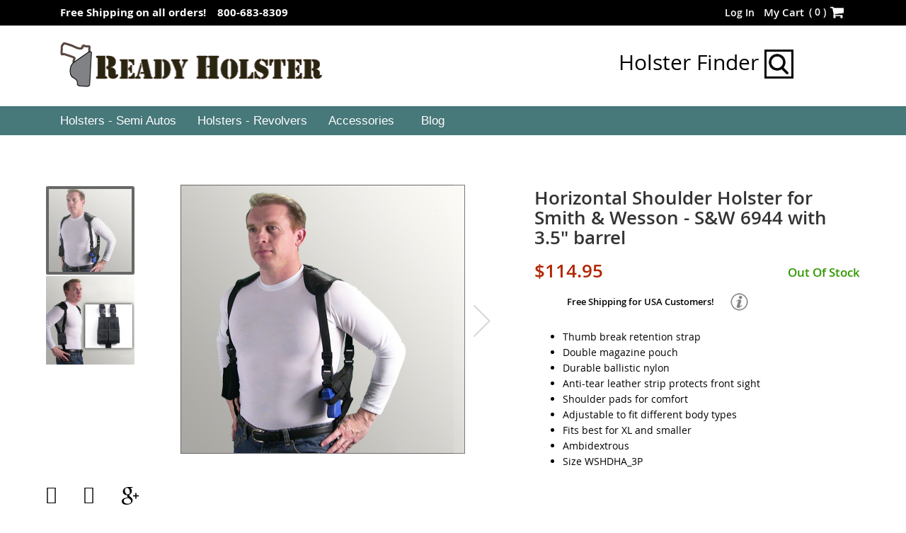

--- FILE ---
content_type: text/html; charset=UTF-8
request_url: https://www.readyholster.com/semi-autos-horizontal-shoulder-holster-for-smith-wesson-s-w-6944-with-3-5-barrel
body_size: 28849
content:
<!doctype html>
<html lang="en">
    <head prefix="og: http://ogp.me/ns# fb: http://ogp.me/ns/fb# product: http://ogp.me/ns/product#">
        <script>
    var require = {
        "baseUrl": "https://www.readyholster.com/static/frontend/Magento/ready_holster/en_US"
    };
</script>
        <meta charset="utf-8"/>
<meta name="title" content="Horizontal Shoulder Holster for Smith &amp; Wesson - S&amp;W 6944 with 3.5&quot; barrel | Ready Holster"/>
<meta name="description" content="Free Shipping.  Watch a VIDEO DEMO.  Comes with a double magazine pouch.  Durable nylon horizontal shoulder holster with a thumb break retention strap.  Available for both right and left handed use. Smith &amp; Wesson - S&amp;W 6944 with 3.5&quot; barrel"/>
<meta name="keywords" content="Horizontal Shoulder Holster for Smith &amp; Wesson - S&amp;W 6944 with 3.5&quot; barrel"/>
<meta name="robots" content="INDEX,FOLLOW"/>
<meta name="format-detection" content="telephone=no"/>
<title>Horizontal Shoulder Holster for Smith &amp; Wesson - S&amp;W 6944 with 3.5&quot; barrel | Ready Holster</title>
                <link rel="stylesheet" type="text/css" media="all" href="https://www.readyholster.com/static/_cache/merged/e27fa493bd722de6f9f9f84459f0272b.min.css" />
<link rel="stylesheet" type="text/css" media="screen and (min-width: 768px)" href="https://www.readyholster.com/static/frontend/Magento/ready_holster/en_US/css/styles-l.min.css" />
<link rel="stylesheet" type="text/css" media="print" href="https://www.readyholster.com/static/frontend/Magento/ready_holster/en_US/css/print.min.css" />
<script type="text/javascript" src="https://www.readyholster.com/static/frontend/Magento/ready_holster/en_US/requirejs/require.min.js"></script>
<script type="text/javascript" src="https://www.readyholster.com/static/frontend/Magento/ready_holster/en_US/requirejs-min-resolver.min.js"></script>
<script type="text/javascript" src="https://www.readyholster.com/static/frontend/Magento/ready_holster/en_US/mage/requirejs/mixins.min.js"></script>
<script type="text/javascript" src="https://www.readyholster.com/static/frontend/Magento/ready_holster/en_US/requirejs-config.min.js"></script>
<script type="text/javascript" src="https://www.readyholster.com/static/frontend/Magento/ready_holster/en_US/Kloc_Finder/js/holstersearch.min.js"></script>
<link rel="preload" as="font" crossorigin="anonymous" href="https://www.readyholster.com/static/frontend/Magento/ready_holster/en_US/fonts/opensans/light/opensans-300.woff2" />
<link rel="preload" as="font" crossorigin="anonymous" href="https://www.readyholster.com/static/frontend/Magento/ready_holster/en_US/fonts/opensans/regular/opensans-400.woff2" />
<link rel="preload" as="font" crossorigin="anonymous" href="https://www.readyholster.com/static/frontend/Magento/ready_holster/en_US/fonts/opensans/semibold/opensans-600.woff2" />
<link rel="preload" as="font" crossorigin="anonymous" href="https://www.readyholster.com/static/frontend/Magento/ready_holster/en_US/fonts/opensans/bold/opensans-700.woff2" />
<link rel="preload" as="font" crossorigin="anonymous" href="https://www.readyholster.com/static/frontend/Magento/ready_holster/en_US/fonts/Luma-Icons.woff2" />
<link rel="canonical" href="https://www.readyholster.com/semi-autos-horizontal-shoulder-holster-for-smith-wesson-s-w-6944-with-3-5-barrel" />
<link rel="icon" type="image/x-icon" href="https://www.readyholster.com/media/favicon/default/Favicon.ico" />
<link rel="shortcut icon" type="image/x-icon" href="https://www.readyholster.com/media/favicon/default/Favicon.ico" />
<meta name="p:domain_verify" content="ZMaVXC6Rzzlqt9tRX2xCtUChZpA2pvK2"/>
<link  rel="stylesheet" type="text/css"  media="all" href="https://www.readyholster.com/pub/media/styles.css" />

<!-- Google tag (gtag.js) -->
<script async src="https://www.googletagmanager.com/gtag/js?id=G-GYKLRFY0PB"></script>
<script>
  window.dataLayer = window.dataLayer || [];
  function gtag(){dataLayer.push(arguments);}
  gtag('js', new Date());

  gtag('config', 'G-GYKLRFY0PB');
</script>

<!-- BEGIN GOOGLE ANALYTICS CODE -->
<script type="text/javascript">
    (function() {
        var ga = document.createElement('script'); ga.type = 'text/javascript'; ga.async = true;
        ga.src = ('https:' == document.location.protocol ? 'https://' : 'http://') + 'www.google-analytics.com/analytics.js';
      
      var s = document.getElementsByTagName('script')[0]; s.parentNode.insertBefore(ga, s);

    })();

    var _qaq = _qaq || [];

_qaq.push(['_setAccount', 'UA-23834101-1']);
_qaq.push(['_trackPageview']);
</script>
<!-- END GOOGLE ANALYTICS CODE -->        <!-- Global site tag (gtag.js) - Google AdWords: 970863664 -->
<script async src="https://www.googletagmanager.com/gtag/js?id=AW-970863664"></script> <script> window.dataLayer = window.dataLayer || []; function gtag(){dataLayer.push(arguments);} gtag('js', new Date()); gtag('config', 'AW-970863664'); </script><!-- BEGIN GOOGLE ANALYTICS CODE -->
<script type="text/x-magento-init">
{
    "*": {
        "Magento_GoogleAnalytics/js/google-analytics": {
            "isCookieRestrictionModeEnabled": 0,
            "currentWebsite": 1,
            "cookieName": "user_allowed_save_cookie",
            "ordersTrackingData": [],
            "pageTrackingData": {"optPageUrl":"","isAnonymizedIpActive":false,"accountId":"UA-23834101-1"}        }
    }
}
</script>
<!-- END GOOGLE ANALYTICS CODE -->

<meta property="og:type" content="product" />
<meta property="og:title"
      content="Horizontal&#x20;Shoulder&#x20;Holster&#x20;for&#x20;Smith&#x20;&amp;&#x20;Wesson&#x20;-&#x20;S&amp;W&#x20;6944&#x20;with&#x20;3.5&quot;&#x20;barrel" />
<meta property="og:image"
      content="https://www.readyholster.com/media/catalog/product/cache/7800bb778a954cb4c97ef3c76a1a4610/h/o/horizontal-shoulder-holster.jpg" />
<meta property="og:description"
      content="Thumb&#x20;break&#x20;retention&#x20;strapDouble&#x20;magazine&#x20;pouchDurable&#x20;ballistic&#x20;nylonAnti-tear&#x20;leather&#x20;strip&#x20;protects&#x20;front&#x20;sightShoulder&#x20;pads&#x20;for&#x20;comfortAdjustable&#x20;to&#x20;fit&#x20;different&#x20;body&#x20;typesFits&#x20;best&#x20;for&#x20;XL&#x20;and&#x20;smallerAmbidextrousSize&#x20;WSHDHA_3P" />
<meta property="og:url" content="https://www.readyholster.com/semi-autos-horizontal-shoulder-holster-for-smith-wesson-s-w-6944-with-3-5-barrel" />
    <meta property="product:price:amount" content="114.95"/>
    <meta property="product:price:currency"
      content="USD"/>
    </head>
    <body data-container="body"
          data-mage-init='{"loaderAjax": {}, "loader": { "icon": "https://www.readyholster.com/static/frontend/Magento/ready_holster/en_US/images/loader-2.gif"}}'
        id="html-body" itemtype="http://schema.org/Product" itemscope="itemscope" class="catalog-product-view product-semi-autos-horizontal-shoulder-holster-for-smith-wesson-s-w-6944-with-3-5-barrel page-layout-1column">
        
<script type="text/x-magento-init">
    {
        "*": {
            "Magento_PageBuilder/js/widget-initializer": {
                "config": {"[data-content-type=\"slider\"][data-appearance=\"default\"]":{"Magento_PageBuilder\/js\/content-type\/slider\/appearance\/default\/widget":false},"[data-content-type=\"map\"]":{"Magento_PageBuilder\/js\/content-type\/map\/appearance\/default\/widget":false},"[data-content-type=\"row\"]":{"Magento_PageBuilder\/js\/content-type\/row\/appearance\/default\/widget":false},"[data-content-type=\"tabs\"]":{"Magento_PageBuilder\/js\/content-type\/tabs\/appearance\/default\/widget":false},"[data-content-type=\"slide\"]":{"Magento_PageBuilder\/js\/content-type\/slide\/appearance\/default\/widget":{"buttonSelector":".pagebuilder-slide-button","showOverlay":"hover","dataRole":"slide"}},"[data-content-type=\"banner\"]":{"Magento_PageBuilder\/js\/content-type\/banner\/appearance\/default\/widget":{"buttonSelector":".pagebuilder-banner-button","showOverlay":"hover","dataRole":"banner"}},"[data-content-type=\"buttons\"]":{"Magento_PageBuilder\/js\/content-type\/buttons\/appearance\/inline\/widget":false},"[data-content-type=\"products\"][data-appearance=\"carousel\"]":{"Magento_PageBuilder\/js\/content-type\/products\/appearance\/carousel\/widget":false}},
                "breakpoints": {"desktop":{"label":"Desktop","stage":true,"default":true,"class":"desktop-switcher","icon":"Magento_PageBuilder::css\/images\/switcher\/switcher-desktop.svg","conditions":{"min-width":"1024px"},"options":{"products":{"default":{"slidesToShow":"5"}}}},"tablet":{"conditions":{"max-width":"1024px","min-width":"768px"},"options":{"products":{"default":{"slidesToShow":"4"},"continuous":{"slidesToShow":"3"}}}},"mobile":{"label":"Mobile","stage":true,"class":"mobile-switcher","icon":"Magento_PageBuilder::css\/images\/switcher\/switcher-mobile.svg","media":"only screen and (max-width: 767px)","conditions":{"max-width":"767px","min-width":"640px"},"options":{"products":{"default":{"slidesToShow":"3"}}}},"mobile-small":{"conditions":{"max-width":"640px"},"options":{"products":{"default":{"slidesToShow":"2"},"continuous":{"slidesToShow":"1"}}}}}            }
        }
    }
</script>

<div class="cookie-status-message" id="cookie-status">
    The store will not work correctly when cookies are disabled.</div>
<script type="text&#x2F;javascript">document.querySelector("#cookie-status").style.display = "none";</script>
<script type="text/x-magento-init">
    {
        "*": {
            "cookieStatus": {}
        }
    }
</script>

<script type="text/x-magento-init">
    {
        "*": {
            "mage/cookies": {
                "expires": null,
                "path": "/",
                "domain": ".readyholster.com",
                "secure": false,
                "lifetime": "3600"
            }
        }
    }
</script>
    <noscript>
        <div class="message global noscript">
            <div class="content">
                <p>
                    <strong>JavaScript seems to be disabled in your browser.</strong>
                    <span>For the best experience on our site, be sure to turn on Javascript in your browser.</span>
                </p>
            </div>
        </div>
    </noscript>

<script>
    window.cookiesConfig = window.cookiesConfig || {};
    window.cookiesConfig.secure = true;
</script><script>    require.config({
        map: {
            '*': {
                wysiwygAdapter: 'mage/adminhtml/wysiwyg/tiny_mce/tinymceAdapter'
            }
        }
    });</script><script>    require.config({
        paths: {
            googleMaps: 'https\u003A\u002F\u002Fmaps.googleapis.com\u002Fmaps\u002Fapi\u002Fjs\u003Fv\u003D3.56\u0026key\u003D'
        },
        config: {
            'Magento_PageBuilder/js/utils/map': {
                style: '',
            },
            'Magento_PageBuilder/js/content-type/map/preview': {
                apiKey: '',
                apiKeyErrorMessage: 'You\u0020must\u0020provide\u0020a\u0020valid\u0020\u003Ca\u0020href\u003D\u0027https\u003A\u002F\u002Fwww.readyholster.com\u002Fadminhtml\u002Fsystem_config\u002Fedit\u002Fsection\u002Fcms\u002F\u0023cms_pagebuilder\u0027\u0020target\u003D\u0027_blank\u0027\u003EGoogle\u0020Maps\u0020API\u0020key\u003C\u002Fa\u003E\u0020to\u0020use\u0020a\u0020map.'
            },
            'Magento_PageBuilder/js/form/element/map': {
                apiKey: '',
                apiKeyErrorMessage: 'You\u0020must\u0020provide\u0020a\u0020valid\u0020\u003Ca\u0020href\u003D\u0027https\u003A\u002F\u002Fwww.readyholster.com\u002Fadminhtml\u002Fsystem_config\u002Fedit\u002Fsection\u002Fcms\u002F\u0023cms_pagebuilder\u0027\u0020target\u003D\u0027_blank\u0027\u003EGoogle\u0020Maps\u0020API\u0020key\u003C\u002Fa\u003E\u0020to\u0020use\u0020a\u0020map.'
            },
        }
    });</script><script>
    require.config({
        shim: {
            'Magento_PageBuilder/js/utils/map': {
                deps: ['googleMaps']
            }
        }
    });</script><div class="page-wrapper"><header class="page-header"><div class="panel wrapper"><div class="panel header"><a class="action skip contentarea" href="#contentarea"><span>Skip to Content</span></a>
<ul class="header links"><span data-action="toggle-nav" class="action nav-toggle"><span>Toggle Nav</span></span>
        <li class="greet welcome" data-bind="scope: 'customer'">
            <span data-bind="text: customer().fullname ? $t('Welcome, %1!').replace('%1', customer().fullname) : ''"></span>
        </li>
        <script type="text/x-magento-init">
        {
            "*": {
                "Magento_Ui/js/core/app": {
                    "components": {
                        "customer": {
                            "component": "Magento_Customer/js/view/customer"
                        }
                    }
                }
            }
        }
        </script>
    
<!--
    <script type="text/javascript">
        require(['jquery'], function ($) {
            $(document).ready(function() {
                setTimeout(function () {
                    var myAccountHtml = 'My Account <button type="button" class="action switch" tabindex="-1" data-action="customer-menu-toggle"><span>Change</span></button>';
                    $('.top-link-sticky .header.links > li.customer-welcome > .customer-name').html(myAccountHtml);
                }, 1000);
            });
        });
    </script>
--><li class="authorization-link" data-label="">
    <a href="https://www.readyholster.com/customer/account/login/referer/aHR0cHM6Ly93d3cucmVhZHlob2xzdGVyLmNvbS9zZW1pLWF1dG9zLWhvcml6b250YWwtc2hvdWxkZXItaG9sc3Rlci1mb3Itc21pdGgtd2Vzc29uLXMtdy02OTQ0LXdpdGgtMy01LWJhcnJlbA~~/">
        Log In    </a>
</li>
<li class="register_link" id="register_link" style="display: none !important;">
    <a href="">
        Create an Account    </a>
</li></ul>
<div data-block="minicart" class="minicart-wrapper">
    <a class="action showcart" href="https://www.readyholster.com/checkout/cart/"
       data-bind="scope: 'minicart_content'">
        <span class="text">My Cart</span>
        <span class="counter qty empty"
              data-bind="css: { empty: !!getCartParam('summary_count') == false && !isLoading() },
               blockLoader: isLoading">
            <span class="counter-number">
                (<!-- ko ifnot: getCartParam('summary_count') --> 0 <!-- /ko --><!-- ko if: getCartParam('summary_count') -->
                <!-- ko text: getCartParam('summary_count').toLocaleString(window.LOCALE) --><!-- /ko -->
			    <!-- /ko -->)
            </span>
            <span class="counter-label">
            <!-- ko if: getCartParam('summary_count') -->
                <!-- ko text: getCartParam('summary_count').toLocaleString(window.LOCALE) --><!-- /ko -->
                <!-- ko i18n: 'items' --><!-- /ko -->
            <!-- /ko -->
            </span>
        </span>
    </a>
            <div class="block block-minicart"
             data-role="dropdownDialog"
             data-mage-init='{"dropdownDialog":{
                "appendTo":"[data-block=minicart]",
                "triggerTarget":".showcart",
                "timeout": "2000",
                "closeOnMouseLeave": false,
                "closeOnEscape": true,
                "triggerClass":"active",
                "parentClass":"active",
                "buttons":[]}}'>
            <div id="minicart-content-wrapper" data-bind="scope: 'minicart_content'">
                <!-- ko template: getTemplate() --><!-- /ko -->
            </div>
                    </div>
        <script>window.checkout = {"shoppingCartUrl":"https:\/\/www.readyholster.com\/checkout\/cart\/","checkoutUrl":"https:\/\/www.readyholster.com\/checkout\/","updateItemQtyUrl":"https:\/\/www.readyholster.com\/checkout\/sidebar\/updateItemQty\/","removeItemUrl":"https:\/\/www.readyholster.com\/checkout\/sidebar\/removeItem\/","imageTemplate":"Magento_Catalog\/product\/image_with_borders","baseUrl":"https:\/\/www.readyholster.com\/","minicartMaxItemsVisible":5,"websiteId":"1","maxItemsToDisplay":10,"storeId":"1","storeGroupId":"1","customerLoginUrl":"https:\/\/www.readyholster.com\/customer\/account\/login\/referer\/aHR0cHM6Ly93d3cucmVhZHlob2xzdGVyLmNvbS9zZW1pLWF1dG9zLWhvcml6b250YWwtc2hvdWxkZXItaG9sc3Rlci1mb3Itc21pdGgtd2Vzc29uLXMtdy02OTQ0LXdpdGgtMy01LWJhcnJlbA~~\/","isRedirectRequired":false,"autocomplete":"off","captcha":{"user_login":{"isCaseSensitive":false,"imageHeight":50,"imageSrc":"","refreshUrl":"https:\/\/www.readyholster.com\/captcha\/refresh\/","isRequired":false,"timestamp":1768995243}}}</script>    <script type="text/x-magento-init">
    {
        "[data-block='minicart']": {
            "Magento_Ui/js/core/app": {"components":{"minicart_content":{"children":{"subtotal.container":{"children":{"subtotal":{"children":{"subtotal.totals":{"config":{"display_cart_subtotal_incl_tax":0,"display_cart_subtotal_excl_tax":1,"template":"Magento_Tax\/checkout\/minicart\/subtotal\/totals"},"children":{"subtotal.totals.msrp":{"component":"Magento_Msrp\/js\/view\/checkout\/minicart\/subtotal\/totals","config":{"displayArea":"minicart-subtotal-hidden","template":"Magento_Msrp\/checkout\/minicart\/subtotal\/totals"}}},"component":"Magento_Tax\/js\/view\/checkout\/minicart\/subtotal\/totals"}},"component":"uiComponent","config":{"template":"Magento_Checkout\/minicart\/subtotal"}},"payment_method_messaging_element_minicart":{"component":"StripeIntegration_Payments\/js\/view\/checkout\/cart\/payment_method_messaging_element_minicart","config":{"template":"StripeIntegration_Payments\/checkout\/cart\/payment_method_messaging_element_minicart","selector":"payment-method-messaging-element-minicart"}}},"component":"uiComponent","config":{"displayArea":"subtotalContainer"}},"item.renderer":{"component":"Magento_Checkout\/js\/view\/cart-item-renderer","config":{"displayArea":"defaultRenderer","template":"Magento_Checkout\/minicart\/item\/default"},"children":{"item.image":{"component":"Magento_Catalog\/js\/view\/image","config":{"template":"Magento_Catalog\/product\/image","displayArea":"itemImage"}},"checkout.cart.item.price.sidebar":{"component":"uiComponent","config":{"template":"Magento_Checkout\/minicart\/item\/price","displayArea":"priceSidebar"}}}},"extra_info":{"component":"uiComponent","config":{"displayArea":"extraInfo"}},"promotion":{"component":"uiComponent","config":{"displayArea":"promotion"}}},"config":{"itemRenderer":{"default":"defaultRenderer","simple":"defaultRenderer","virtual":"defaultRenderer"},"template":"Magento_Checkout\/minicart\/content"},"component":"Magento_Checkout\/js\/view\/minicart"}},"types":[]}        },
        "*": {
            "Magento_Ui/js/block-loader": "https\u003A\u002F\u002Fwww.readyholster.com\u002Fstatic\u002Ffrontend\u002FMagento\u002Fready_holster\u002Fen_US\u002Fimages\u002Floader\u002D1.gif"
        }
    }
    </script>
</div>





<style type="text/css">
    .header .minicart-wrapper .action.showcart .counter.qty { vertical-align: middle; height: auto; line-height: 21px; font-weight: 600;}
    .block-minicart .block-content > .actions.actions_bottom > .primary .action.primary#top-cart-btn-checkout { display: block; background: #fac74c none no-repeat scroll 6% center; border: 1px solid #fac74c; height: 40px; min-width: 215px; box-sizing: border-box;}
    .block-minicart .block-content > .actions > .secondary a.action.viewcart { min-width: 215px; box-sizing: border-box;}

    .fotorama__nav-wrap .fotorama_horizontal_ratio .fotorama__img { width: 100%;}
</style><div class="widget block block-static-block">
    <p>Free Shipping on all orders! &nbsp &nbsp;800-683-8309</p></div>
</div></div><div class="header content">
<a
    class="logo"
    href="https://www.readyholster.com/"
    title="Ready&#x20;Holster&#x20;Logo"
    aria-label="store logo">
    <img src="https://www.readyholster.com/media/logo/default/New_Logo_Final.png"
         title="Ready&#x20;Holster&#x20;Logo"
         alt="Ready&#x20;Holster&#x20;Logo"
        width="371"        height="64"    />
</a>

<div class="block block-search">
    <div class="block block-title"><strong>Search</strong></div>
    <div class="block block-content">
        <form class="form minisearch" id="search_mini_form" action="https://www.readyholster.com/catalogsearch/result/" method="get">
            <div class="field search">
                <label class="label" for="search" data-role="minisearch-label">
                    <span>Holster Finder</span>
                </label>
                <div class="control">
                    <input id="search"
                           data-mage-init='{"quickSearch":{
                                "formSelector":"#search_mini_form",
                                "url":"https://www.readyholster.com/search/ajax/suggest/",
                                "destinationSelector":"#search_autocomplete"}
                           }'
                           type="text"
                           name="q"
                           value=""
                           placeholder="Search entire store here..."
                           class="input-text"
                           maxlength="128"
                           role="combobox"
                           aria-haspopup="false"
                           aria-autocomplete="both"
                           autocomplete="off"/>
                    <div id="search_autocomplete" class="search-autocomplete"></div>
                    <div class="nested">
    <a class="action advanced" href="https://www.readyholster.com/catalogsearch/advanced/" data-action="advanced-search">
        Advanced Search    </a>
</div>
                </div>
            </div>
            <div class="actions">
                <button type="submit"
                        title="Search"
                        class="action search">
                    <span>Search</span>
                </button>
            </div>
        </form>
    </div>
</div>
<ul class="compare wrapper"><li class="item link compare" data-bind="scope: 'compareProducts'" data-role="compare-products-link">
    <a class="action compare no-display" title="Compare&#x20;Products"
       data-bind="attr: {'href': compareProducts().listUrl}, css: {'no-display': !compareProducts().count}"
    >
        Compare Products        <span class="counter qty" data-bind="text: compareProducts().countCaption"></span>
    </a>
</li>
<script type="text/x-magento-init">
{"[data-role=compare-products-link]": {"Magento_Ui/js/core/app": {"components":{"compareProducts":{"component":"Magento_Catalog\/js\/view\/compare-products"}}}}}
</script>
</ul><div class="header-finder"><a class="finder" href="https://www.readyholster.com/finder/product/holstersearch/" data-src="https://www.readyholster.com/finder/product/holstersearch/">Holster Finder <img src="https://www.readyholster.com/media/wysiwyg/search.jpg" alt="" /></a></div></div></header>    <div class="sections nav-sections">
                <div class="section-items nav-sections-items" data-mage-init='{"tabs":{"openedState":"active"}}'>
                                            <div class="section-item-title nav-sections-item-title" data-role="collapsible">
                    <a class="nav-sections-item-switch" data-toggle="switch" href="#store.menu">Menu</a>
                </div>
                <div class="section-item-content nav-sections-item-content" id="store.menu" data-role="content">
<nav class="navigation" role="navigation">
    <ul data-mage-init='{"menu":{"responsive":true, "expanded":true, "position":{"my":"left top","at":"left bottom"}}}'>
        <li  class="level0 nav-1 category-item first level-top parent"><a href="https://www.readyholster.com/semi-autos"  class="level-top" ><span>Holsters - Semi Autos</span></a><ul class="level0 submenu"><li  class="level1 nav-1-1 category-item first"><a href="https://www.readyholster.com/semi-autos/belt-and-clip-side-holster" ><span>Belt and Clip Side Holster</span></a></li><li  class="level1 nav-1-2 category-item"><a href="https://www.readyholster.com/semi-autos/concealment-iwb-holster" ><span>Concealed IWB Holster</span></a></li><li  class="level1 nav-1-3 category-item"><a href="https://www.readyholster.com/semi-autos/ankle-holster-right-handed" ><span>Ankle Holster - Right Handed</span></a></li><li  class="level1 nav-1-4 category-item"><a href="https://www.readyholster.com/semi-autos/ankle-holster-left-handed" ><span>Ankle Holster - Left Handed</span></a></li><li  class="level1 nav-1-5 category-item"><a href="https://www.readyholster.com/semi-autos/horizontal-shoulder-holster" ><span>Horizontal Shoulder Holster</span></a></li><li  class="level1 nav-1-6 category-item"><a href="https://www.readyholster.com/semi-autos/vertical-shoulder-holster" ><span>Vertical Shoulder Holster</span></a></li><li  class="level1 nav-1-7 category-item"><a href="https://www.readyholster.com/semi-autos/tactical-thigh-holster-right-handed" ><span>Tactical Thigh Holster - Right Handed</span></a></li><li  class="level1 nav-1-8 category-item last"><a href="https://www.readyholster.com/semi-autos/tactical-thigh-holster-left-handed" ><span>Tactical Thigh Holster - Left Handed</span></a></li></ul></li><li  class="level0 nav-2 category-item level-top parent"><a href="https://www.readyholster.com/revolvers"  class="level-top" ><span>Holsters - Revolvers</span></a><ul class="level0 submenu"><li  class="level1 nav-2-1 category-item first"><a href="https://www.readyholster.com/revolvers/belt-and-clip-side-holster" ><span>Belt and Clip Side Holster</span></a></li><li  class="level1 nav-2-2 category-item"><a href="https://www.readyholster.com/revolvers/concealment-iwb-holster" ><span>Concealed IWB Holster</span></a></li><li  class="level1 nav-2-3 category-item"><a href="https://www.readyholster.com/revolvers/ankle-holster-right-handed" ><span>Ankle Holster - Right Handed</span></a></li><li  class="level1 nav-2-4 category-item"><a href="https://www.readyholster.com/revolvers/ankle-holster-left-handed" ><span>Ankle Holster - Left Handed</span></a></li><li  class="level1 nav-2-5 category-item"><a href="https://www.readyholster.com/revolvers/horizontal-shoulder-holster" ><span>Horizontal Shoulder Holster</span></a></li><li  class="level1 nav-2-6 category-item last"><a href="https://www.readyholster.com/revolvers/vertical-shoulder-holster" ><span>Vertical Shoulder Holster</span></a></li></ul></li><li  class="level0 nav-3 category-item last level-top"><a href="https://www.readyholster.com/accessories"  class="level-top" ><span>Accessories</span></a></li>        <li class="level0 nav-4 last level-top parent ui-menu-item blog last" role="presentation">
        	<a class="level-top ui-corner-all" href="https://www.readyholster.com/blog" aria-haspopup="true" tabindex="-1" role="menuitem">
				<span class="ui-menu-icon ui-icon ui-icon-carat-1-e"></span>
				<span>Blog</span>
			</a>
        </li>
    </ul>
</nav>
</div>
                                            <div class="section-item-title nav-sections-item-title" data-role="collapsible">
                    <a class="nav-sections-item-switch" data-toggle="switch" href="#store.links">Account</a>
                </div>
                <div class="section-item-content nav-sections-item-content" id="store.links" data-role="content"><!-- Account links --></div>
                                    </div>
    </div>
<div class="top-container"><div class="top-container-sticky-holster"><div class="header-finder"><a class="finder" href="https://www.readyholster.com/finder/product/holstersearch/" data-src="https://www.readyholster.com/finder/product/holstersearch/">Holster Finder <img src="https://www.readyholster.com/media/wysiwyg/search.jpg" alt="" /></a></div></div></div><div class="breadcrumbs" data-mage-init='{
    "breadcrumbs": {
        "categoryUrlSuffix": "",
        "useCategoryPathInUrl": 0,
        "product": "Horizontal Shoulder Holster for Smith &amp; Wesson - S&amp;W 6944 with 3.5 barrel"
    }
}'>
</div>
<main id="maincontent" class="page-main"><a id="contentarea" name="contentarea" tabindex="-1"></a>
<div class="page messages"><div data-placeholder="messages"></div><div data-bind="scope: 'messages'">
    <!-- ko if: cookieMessagesObservable() && cookieMessagesObservable().length > 0 -->
    <div aria-atomic="true" role="alert" class="messages" data-bind="foreach: {
        data: cookieMessagesObservable(), as: 'message'
    }">
        <div data-bind="attr: {
            class: 'message-' + message.type + ' ' + message.type + ' message',
            'data-ui-id': 'message-' + message.type
        }">
            <div data-bind="html: $parent.prepareMessageForHtml(message.text)"></div>
        </div>
    </div>
    <!-- /ko -->

    <div aria-atomic="true" role="alert" class="messages" data-bind="foreach: {
        data: messages().messages, as: 'message'
    }, afterRender: purgeMessages">
        <div data-bind="attr: {
            class: 'message-' + message.type + ' ' + message.type + ' message',
            'data-ui-id': 'message-' + message.type
        }">
            <div data-bind="html: $parent.prepareMessageForHtml(message.text)"></div>
        </div>
    </div>
</div>

<script type="text/x-magento-init">
    {
        "*": {
            "Magento_Ui/js/core/app": {
                "components": {
                        "messages": {
                            "component": "Magento_Theme/js/view/messages"
                        }
                    }
                }
            }
    }
</script>
</div><div class="columns"><div class="column main"><input name="form_key" type="hidden" value="EEQEJ46cVciRkrNI" /><div id="authenticationPopup" data-bind="scope:'authenticationPopup', style: {display: 'none'}">
        <script>window.authenticationPopup = {"autocomplete":"off","customerRegisterUrl":"https:\/\/www.readyholster.com\/customer\/account\/create\/","customerForgotPasswordUrl":"https:\/\/www.readyholster.com\/customer\/account\/forgotpassword\/","baseUrl":"https:\/\/www.readyholster.com\/","customerLoginUrl":"https:\/\/www.readyholster.com\/customer\/ajax\/login\/"}</script>    <!-- ko template: getTemplate() --><!-- /ko -->
        <script type="text/x-magento-init">
        {
            "#authenticationPopup": {
                "Magento_Ui/js/core/app": {"components":{"authenticationPopup":{"component":"Magento_Customer\/js\/view\/authentication-popup","children":{"messages":{"component":"Magento_Ui\/js\/view\/messages","displayArea":"messages"},"captcha":{"component":"Magento_Captcha\/js\/view\/checkout\/loginCaptcha","displayArea":"additional-login-form-fields","formId":"user_login","configSource":"checkout"}}}}}            },
            "*": {
                "Magento_Ui/js/block-loader": "https\u003A\u002F\u002Fwww.readyholster.com\u002Fstatic\u002Ffrontend\u002FMagento\u002Fready_holster\u002Fen_US\u002Fimages\u002Floader\u002D1.gif"
                            }
        }
    </script>
</div>
<script type="text/x-magento-init">
    {
        "*": {
            "Magento_Customer/js/section-config": {
                "sections": {"stores\/store\/switch":["*"],"stores\/store\/switchrequest":["*"],"directory\/currency\/switch":["*"],"*":["messages"],"customer\/account\/logout":["*","recently_viewed_product","recently_compared_product","persistent"],"customer\/account\/loginpost":["*"],"customer\/account\/createpost":["*"],"customer\/account\/editpost":["*"],"customer\/ajax\/login":["checkout-data","cart","captcha"],"catalog\/product_compare\/add":["compare-products"],"catalog\/product_compare\/remove":["compare-products"],"catalog\/product_compare\/clear":["compare-products"],"sales\/guest\/reorder":["cart"],"sales\/order\/reorder":["cart"],"checkout\/cart\/add":["cart","directory-data"],"checkout\/cart\/delete":["cart"],"checkout\/cart\/updatepost":["cart"],"checkout\/cart\/updateitemoptions":["cart"],"checkout\/cart\/couponpost":["cart"],"checkout\/cart\/estimatepost":["cart"],"checkout\/cart\/estimateupdatepost":["cart"],"checkout\/onepage\/saveorder":["cart","checkout-data","last-ordered-items"],"checkout\/sidebar\/removeitem":["cart"],"checkout\/sidebar\/updateitemqty":["cart"],"rest\/*\/v1\/carts\/*\/payment-information":["cart","last-ordered-items","captcha","instant-purchase"],"rest\/*\/v1\/guest-carts\/*\/payment-information":["cart","captcha"],"rest\/*\/v1\/guest-carts\/*\/selected-payment-method":["cart","checkout-data"],"rest\/*\/v1\/carts\/*\/selected-payment-method":["cart","checkout-data","instant-purchase"],"customer\/address\/*":["instant-purchase"],"customer\/account\/*":["instant-purchase"],"vault\/cards\/deleteaction":["instant-purchase"],"multishipping\/checkout\/overviewpost":["cart"],"paypal\/express\/placeorder":["cart","checkout-data"],"paypal\/payflowexpress\/placeorder":["cart","checkout-data"],"paypal\/express\/onauthorization":["cart","checkout-data"],"persistent\/index\/unsetcookie":["persistent"],"review\/product\/post":["review"],"paymentservicespaypal\/smartbuttons\/placeorder":["cart","checkout-data"],"paymentservicespaypal\/smartbuttons\/cancel":["cart","checkout-data"],"wishlist\/index\/add":["wishlist"],"wishlist\/index\/remove":["wishlist"],"wishlist\/index\/updateitemoptions":["wishlist"],"wishlist\/index\/update":["wishlist"],"wishlist\/index\/cart":["wishlist","cart"],"wishlist\/index\/fromcart":["wishlist","cart"],"wishlist\/index\/allcart":["wishlist","cart"],"wishlist\/shared\/allcart":["wishlist","cart"],"wishlist\/shared\/cart":["cart"],"banners\/index\/update":["cart","checkout-data"]},
                "clientSideSections": ["checkout-data","cart-data"],
                "baseUrls": ["https:\/\/www.readyholster.com\/"],
                "sectionNames": ["messages","customer","compare-products","last-ordered-items","cart","directory-data","captcha","instant-purchase","loggedAsCustomer","persistent","review","payments","wishlist","recently_viewed_product","recently_compared_product","product_data_storage","paypal-billing-agreement","paypal-buyer-country"]            }
        }
    }
</script>
<script type="text/x-magento-init">
    {
        "*": {
            "Magento_Customer/js/customer-data": {
                "sectionLoadUrl": "https\u003A\u002F\u002Fwww.readyholster.com\u002Fcustomer\u002Fsection\u002Fload\u002F",
                "expirableSectionLifetime": 60,
                "expirableSectionNames": ["cart","persistent"],
                "cookieLifeTime": "3600",
                "cookieDomain": ".readyholster.com",
                "updateSessionUrl": "https\u003A\u002F\u002Fwww.readyholster.com\u002Fcustomer\u002Faccount\u002FupdateSession\u002F",
                "isLoggedIn": ""
            }
        }
    }
</script>
<script type="text/x-magento-init">
    {
        "*": {
            "Magento_Customer/js/invalidation-processor": {
                "invalidationRules": {
                    "website-rule": {
                        "Magento_Customer/js/invalidation-rules/website-rule": {
                            "scopeConfig": {
                                "websiteId": "1"
                            }
                        }
                    }
                }
            }
        }
    }
</script>
<script type="text/x-magento-init">
    {
        "body": {
            "pageCache": {"url":"https:\/\/www.readyholster.com\/page_cache\/block\/render\/id\/82928\/","handles":["default","catalog_product_view","catalog_product_view_type_simple","catalog_product_view_attribute_set_4","catalog_product_view_id_82928","catalog_product_view_sku_4G875N1"],"originalRequest":{"route":"catalog","controller":"product","action":"view","uri":"\/semi-autos-horizontal-shoulder-holster-for-smith-wesson-s-w-6944-with-3-5-barrel"},"versionCookieName":"private_content_version"}        }
    }
</script>
<div class="product media"><div class="gallery-placeholder _block-content-loading" data-gallery-role="gallery-placeholder">
    <!--<div data-role="loader" class="loading-mask">
        <div class="loader">
            <img src=""
                 alt="">
        </div>
    </div>-->
</div>
<script type="text/x-magento-init">
    {
        "[data-gallery-role=gallery-placeholder]": {
            "mage/gallery/gallery": {
                "mixins":["magnifier/magnify"],
                "magnifierOpts": {"fullscreenzoom":"5","top":"","left":"","width":"","height":"","eventType":"hover","enabled":false,"mode":"outside"},
                "data": [{"thumb":"https:\/\/www.readyholster.com\/media\/catalog\/product\/h\/o\/horizontal-shoulder-holster.jpg","img":"https:\/\/www.readyholster.com\/media\/catalog\/product\/h\/o\/horizontal-shoulder-holster.jpg","full":"https:\/\/www.readyholster.com\/media\/catalog\/product\/h\/o\/horizontal-shoulder-holster.jpg","caption":"Horizontal Shoulder Holster for Smith & Wesson - S&W 6944 with 3.5 inch barrel","position":"1","isMain":true,"type":"image","videoUrl":null},{"thumb":"https:\/\/www.readyholster.com\/media\/catalog\/product\/h\/o\/horizontal-shoulder-holster_1.jpg","img":"https:\/\/www.readyholster.com\/media\/catalog\/product\/h\/o\/horizontal-shoulder-holster_1.jpg","full":"https:\/\/www.readyholster.com\/media\/catalog\/product\/h\/o\/horizontal-shoulder-holster_1.jpg","caption":"Horizontal Shoulder Holster for Smith & Wesson - S&W 6944 with 3.5 inch barrel","position":"2","isMain":false,"type":"image","videoUrl":null}],
                "options": {
                    "nav": "thumbs",
                    "loop": 1,
                    "keyboard": 1,
                                                                                    "showCaption": false,
                                        "width": 400,
                    "thumbwidth": 125,
                    "thumbheight": 125,
                    "height": 403,
                    "transitionduration": 500,
                    "transition": "slide",
                    "navarrows": 1,
                    "navtype": "slides",
                    "navdir": "vertical"
                },
                "fullscreen": {
                    "nav": "thumbs",
                    "loop": 1,
                    "navdir": "horizontal",
                                                            "transitionduration": 500,
                    "transition": "dissolve"
                },
                "breakpoints": {"mobile":{"conditions":{"max-width":"767px"},"options":{"options":{"nav":"dots"}}}}            }
        }
    }
</script>

<script type="text/javascript">
require(['jquery','magnificPopup'], function ($) {
    jQuery(document).ready(function () {
        var arrImgUrl = '[{"thumb":"https:\/\/www.readyholster.com\/media\/catalog\/product\/h\/o\/horizontal-shoulder-holster.jpg","img":"https:\/\/www.readyholster.com\/media\/catalog\/product\/h\/o\/horizontal-shoulder-holster.jpg","full":"https:\/\/www.readyholster.com\/media\/catalog\/product\/h\/o\/horizontal-shoulder-holster.jpg","caption":"Horizontal Shoulder Holster for Smith & Wesson - S&W 6944 with 3.5 inch barrel","position":"1","isMain":true,"type":"image","videoUrl":null},{"thumb":"https:\/\/www.readyholster.com\/media\/catalog\/product\/h\/o\/horizontal-shoulder-holster_1.jpg","img":"https:\/\/www.readyholster.com\/media\/catalog\/product\/h\/o\/horizontal-shoulder-holster_1.jpg","full":"https:\/\/www.readyholster.com\/media\/catalog\/product\/h\/o\/horizontal-shoulder-holster_1.jpg","caption":"Horizontal Shoulder Holster for Smith & Wesson - S&W 6944 with 3.5 inch barrel","position":"2","isMain":false,"type":"image","videoUrl":null}]';
        var objImgUrl = jQuery.parseJSON(arrImgUrl);
        var url = [];
        
        function fngetFullimageUrl() {
            var url = [];
            $(objImgUrl).each(function(i,val){
                $.each(val,function(k,v){
                    if(k == 'full'){
                        url[i] = v;
                    }
                });
            });
            return url;
        }
        var arrUrls = fngetFullimageUrl();
        var str = arrUrls.toString();
        var values = str.split(',');
        //alert(name);
        setTimeout(function(){
            $($('.fotorama__stage__shaft > div').get().reverse()).each(function(index, el) {
                var name = values[index];
                $(this).attr('href',name);
            });
        },5000);


        $('.gallery-placeholder').click(function(event) {
            $('.fotorama__img').bind({
                  click: function() {
                     $('.fotorama__stage__shaft').magnificPopup({
                        delegate: '.fotorama__stage__frame',
                        type: 'image',
                        image: {
                          cursor: null,
                          titleSrc: 'title'
                        },
                        gallery: {
                          enabled: true
                        }
                    });
                }
            });
             $('body').addClass('product-popup-enable');
        });
        $('.mfp-close').click(function(event) {
            if($('body').hasClass('product-popup-enable')){
                $('body').removeClass('product-popup-enable');
            }
        });
    });
});



</script>
<div class="product-social-share-block clearfix"><ul>
	<li class="facebook">
		<a href="https://www.facebook.com/sharer/sharer.php?u=https://www.readyholster.com/semi-autos-horizontal-shoulder-holster-for-smith-wesson-s-w-6944-with-3-5-barrel" target="_blank"><i class="fa fa-facebook-square"></i>&nbsp;</a>
	</li>
	<li class="twitter">
		<a href="https://twitter.com/home?status=https://www.readyholster.com/semi-autos-horizontal-shoulder-holster-for-smith-wesson-s-w-6944-with-3-5-barrel" target="_blank">
			<i class="fa fa-twitter"></i>&nbsp;</a>
	</li>
	<li class="gplus">
		<a href="https://plus.google.com/share?url=https://www.readyholster.com/semi-autos-horizontal-shoulder-holster-for-smith-wesson-s-w-6944-with-3-5-barrel" target="_blank"><i class="icon-google-plus"></i>&nbsp;</a>
	</li>
</ul>

<div class="product-addto-links" data-role="add-to-links">
    </div>
<script type="text/x-magento-init">
    {
        "body": {
            "addToWishlist": {"productType":"simple"}        }
    }
</script>
</div></div><div id="product-description-video-container" class="product-description-video-container grid12-12 no-gutter clearfix even"><div class="container clearfix">
<div class="product attribute description">
        <div class="value" ><p>Our Horizontal Shoulder Holster comes with a double magazine pouch. It is adjustable to fit different body types and fits best for XL or smaller - up to 6'4" height. The holster has shoulder pads for comfort and to support the weight of the gun and extra magazines.</p><p>For large guns, you'll need an oversized or padded jacket for adequate concealment on your upper body.</p><p>The holster is made using durable Cordura ballistic nylon. The inner layer of the holster is lined with soft fabric to protect the finish on your gun. The Smith & Wesson - S&W 6944 has a sharp front sight that will tear most nylon holsters. We use a strip of leather on the inside leading edge of the holster that stops the sight from tearing the fabric and makes the gun easy to draw.</p>   <p>A padded nylon vapor barrier is located in between to protect your gun from moisture.</p><p>The gun is secured in the holster by a thumb break retention strap. The inside of the strap is made from rigid plastic which allows your thumb to break the retention and draw the gun with one hand. Holster is Ambidextrous.</p><p><b>For Smith & Wesson - S&W 6944 with 3.5" barrel.</b></p></div>
</div>
	<div class="product attibute video-url grid12-4 no-gutter">
		<a href="http://www.youtube.com/watch?v=zXizIHdH-K8" class="popup-video video-play">
			<i class="fa fa-play" aria-hidden="true"></i>
			<span>Play Video</span></a>
		
	</div>

<script type="text/javascript">
    require(['jquery','magnificPopup'], function($){
        jQuery(document).ready(function($) {   
        	var imageSrc = 'https://www.readyholster.com/media/productpagebackgroundimage/shoulder_holster.png';
        	if(imageSrc != ''){

        		if(/ankle/g.test(imageSrc)){
        			$('.product-description-video-container').css('background', 'linear-gradient(0deg,rgba(77, 100, 111, 0),rgba(77, 100, 111, 0)), url('+imageSrc+') no-repeat scroll 50% 50% / auto auto');
        		}else{
        			$('.product-description-video-container').css('background', 'linear-gradient(0deg,rgba(77, 100, 111, 0),rgba(77, 100, 111, 0)), url('+imageSrc+') no-repeat scroll 50% 100% / auto auto');
        		}
        	}else{
        		$('.product-description-video-container').css('background', 'rgba(77, 100, 111, 0.7) none no-repeat scroll center center');
        	}
        	
        	
    		/*$('.video-play').magnificPopup({
	            type: 'inline',
	            midClick: true,
	            showCloseBtn: true
	        });*/

	        $('.popup-video').magnificPopup({
				disableOn: 700,
				type: 'iframe',
				mainClass: 'mfp-fade',
				removalDelay: 160,
				preloader: false,
				fixedContentPos: false,
				showCloseBtn: true,
				midClick: true,
				callbacks: {
				   markupParse: function(template, values, item) {
				       //template.find('iframe').wrap('<div class="extra-wrapper"></div>');
				       template.find('iframe').closest('.mfp-iframe-scaler').addClass('white-popup').removeClass('.mfp-iframe-scaler');
				   }
				}				
			});
        	        	
        });
    });
</script>
</div></div><div class="product-review-static-block grid12-12 no-gutter clearfix odd"><div class="container clearfix">	<div id="product-review-container" data-role="product-review" class="grid12-8 no-left-gutter"></div>
	
<script type="text/x-magento-init">
    {
        "*": {
            "Magento_Review/js/process-reviews": {
                "productReviewUrl": "https://www.readyholster.com/review/product/listAjax/id/82928/"
            }
        }
    }
</script>
</div></div><div class="product-holster-static-block grid12-12 no-gutter clearfix even">
                                <div class="block related" data-mage-init='{"relatedProducts":{"relatedCheckbox":".related.checkbox"}}' data-limit="0" data-shuffle="0">
                <div class="container">
                        <div class="block-title title">
            <strong id="block-related-heading" role="heading" aria-level="2">Related Smith & Wesson - S&W Holsters</strong>
        </div>
        <div class="block-content content" aria-labelledby="block-related-heading">
                <div class="products wrapper grid products-grid products-related">
            <ol id="product-slider-6970b9abbfef2" class="products list items product-items">
                                
                
                                                                                                                                                    <li class="item product product-item" style="display: none;">                                <div class="product-item-info related-available">
                    <!-- related_products_list-->                    <a href="https://www.readyholster.com/semi-autos-concealment-iwb-holster-for-smith-wesson-s-w-6944-with-3-5-barrel" class="product photo product-item-photo">
                        <span class="product-image-container product-image-container-77320">
    <span class="product-image-wrapper">
        <img class="product-image-photo"
                        src="https://www.readyholster.com/media/catalog/product/cache/d0e7ad008c437fe9cc91efcba01903fc/c/o/concealment-holster-large.jpg"
            loading="lazy"
            width="260"
            height="260"
            alt="Concealed&#x20;IWB&#x20;Holster&#x20;for&#x20;Smith&#x20;&amp;&#x20;Wesson&#x20;-&#x20;S&amp;W&#x20;6944&#x20;with&#x20;3.5&#x20;inch&#x20;barrel"/></span>
</span>
<style>.product-image-container-77320 {
    width: 260px;
    height: auto;
    aspect-ratio: 260 / 260;
}
.product-image-container-77320 span.product-image-wrapper {
    height: 100%;
    width: 100%;
}
@supports not (aspect-ratio: auto) { 
    .product-image-container-77320 span.product-image-wrapper {
        padding-bottom: 100%;
    }
}</style>                    </a>
                    <div class="product details product-item-details">
                        <strong class="product name product-item-name"><a class="product-item-link" title="Concealed IWB Holster for Smith &amp; Wesson - S&amp;W 6944 with 3.5&quot; barrel" href="https://www.readyholster.com/semi-autos-concealment-iwb-holster-for-smith-wesson-s-w-6944-with-3-5-barrel">
                            Concealed IWB Holster for Smith &amp; Wesson - S&amp;W 6944 with ...</a>
                        </strong>
                        <div class="price-stock clearfix">
                                                                                                <div class="stock available"><span>In stock</span></div>
                                                            
                            <div class="price-box price-final_price" data-role="priceBox" data-product-id="77320" data-price-box="product-id-77320">
    

<span class="price-container price-final_price&#x20;tax&#x20;weee"
        >
        <span  id="product-price-77320"                data-price-amount="39.95"
        data-price-type="finalPrice"
        class="price-wrapper "
    ><span class="price">$39.95</span></span>
        </span>

</div>                        </div>

                            
                                                                                        
                                                            <div class="product actions product-item-actions">
                                                                            <div class="actions-primary">
                                                                                                                                                                                                    <button class="action tocart primary"
                                                            data-post='{"action":"https:\/\/www.readyholster.com\/checkout\/cart\/add\/uenc\/aHR0cHM6Ly93d3cucmVhZHlob2xzdGVyLmNvbS9zZW1pLWF1dG9zLWhvcml6b250YWwtc2hvdWxkZXItaG9sc3Rlci1mb3Itc21pdGgtd2Vzc29uLXMtdy02OTQ0LXdpdGgtMy01LWJhcnJlbA~~\/product\/77320\/","data":{"product":"77320","uenc":"aHR0cHM6Ly93d3cucmVhZHlob2xzdGVyLmNvbS9zZW1pLWF1dG9zLWhvcml6b250YWwtc2hvdWxkZXItaG9sc3Rlci1mb3Itc21pdGgtd2Vzc29uLXMtdy02OTQ0LXdpdGgtMy01LWJhcnJlbA~~"}}'
                                                            type="button" title="Add to Cart">
                                                        <span>Add to Cart</span>
                                                    </button>
                                                                                                                                    </div>
                                    
                                                                    </div>
                                                    </div>
                    </div>
                                    
                
                                                                                                                                                    </li><li class="item product product-item" style="display: none;">                                <div class="product-item-info related-available">
                    <!-- related_products_list-->                    <a href="https://www.readyholster.com/semi-autos-ankle-holster-right-handed-for-smith-wesson-s-w-6944-with-3-5-barrel" class="product photo product-item-photo">
                        <span class="product-image-container product-image-container-79347">
    <span class="product-image-wrapper">
        <img class="product-image-photo"
                        src="https://www.readyholster.com/media/catalog/product/cache/d0e7ad008c437fe9cc91efcba01903fc/a/a/aarh13-xdsubmod2.jpg"
            loading="lazy"
            width="260"
            height="260"
            alt="Ankle&#x20;Holster&#x20;-&#x20;Right&#x20;Handed&#x20;for&#x20;Smith&#x20;&amp;&#x20;Wesson&#x20;-&#x20;S&amp;W&#x20;6944&#x20;with&#x20;3.5&#x20;inch&#x20;barrel"/></span>
</span>
<style>.product-image-container-79347 {
    width: 260px;
    height: auto;
    aspect-ratio: 260 / 260;
}
.product-image-container-79347 span.product-image-wrapper {
    height: 100%;
    width: 100%;
}
@supports not (aspect-ratio: auto) { 
    .product-image-container-79347 span.product-image-wrapper {
        padding-bottom: 100%;
    }
}</style>                    </a>
                    <div class="product details product-item-details">
                        <strong class="product name product-item-name"><a class="product-item-link" title="Ankle Holster - Right Handed for Smith &amp; Wesson - S&amp;W 6944 with 3.5&quot; barrel" href="https://www.readyholster.com/semi-autos-ankle-holster-right-handed-for-smith-wesson-s-w-6944-with-3-5-barrel">
                            Ankle Holster - Right Handed for Smith &amp; Wesson - S&amp;W 694...</a>
                        </strong>
                        <div class="price-stock clearfix">
                                                                                                <div class="stock available"><span>In stock</span></div>
                                                            
                            <div class="price-box price-final_price" data-role="priceBox" data-product-id="79347" data-price-box="product-id-79347">
    

<span class="price-container price-final_price&#x20;tax&#x20;weee"
        >
        <span  id="product-price-79347"                data-price-amount="68.95"
        data-price-type="finalPrice"
        class="price-wrapper "
    ><span class="price">$68.95</span></span>
        </span>

</div>                        </div>

                            
                                                                                        
                                                            <div class="product actions product-item-actions">
                                                                            <div class="actions-primary">
                                                                                                                                                                                                    <button class="action tocart primary"
                                                            data-post='{"action":"https:\/\/www.readyholster.com\/checkout\/cart\/add\/uenc\/aHR0cHM6Ly93d3cucmVhZHlob2xzdGVyLmNvbS9zZW1pLWF1dG9zLWhvcml6b250YWwtc2hvdWxkZXItaG9sc3Rlci1mb3Itc21pdGgtd2Vzc29uLXMtdy02OTQ0LXdpdGgtMy01LWJhcnJlbA~~\/product\/79347\/","data":{"product":"79347","uenc":"aHR0cHM6Ly93d3cucmVhZHlob2xzdGVyLmNvbS9zZW1pLWF1dG9zLWhvcml6b250YWwtc2hvdWxkZXItaG9sc3Rlci1mb3Itc21pdGgtd2Vzc29uLXMtdy02OTQ0LXdpdGgtMy01LWJhcnJlbA~~"}}'
                                                            type="button" title="Add to Cart">
                                                        <span>Add to Cart</span>
                                                    </button>
                                                                                                                                    </div>
                                    
                                                                    </div>
                                                    </div>
                    </div>
                                    
                
                                                                                                                                                    </li><li class="item product product-item" style="display: none;">                                <div class="product-item-info related-available">
                    <!-- related_products_list-->                    <a href="https://www.readyholster.com/semi-autos-belt-and-clip-side-holster-for-smith-wesson-s-w-6944-with-3-5-barrel" class="product photo product-item-photo">
                        <span class="product-image-container product-image-container-81469">
    <span class="product-image-wrapper">
        <img class="product-image-photo"
                        src="https://www.readyholster.com/media/catalog/product/cache/d0e7ad008c437fe9cc91efcba01903fc/s/i/sidehoslterbeltclipthree.jpg"
            loading="lazy"
            width="260"
            height="260"
            alt="Belt&#x20;and&#x20;Clip&#x20;Side&#x20;Holster&#x20;for&#x20;Smith&#x20;&amp;&#x20;Wesson&#x20;-&#x20;S&amp;W&#x20;6944&#x20;with&#x20;3.5&#x20;inch&#x20;barrel"/></span>
</span>
<style>.product-image-container-81469 {
    width: 260px;
    height: auto;
    aspect-ratio: 260 / 260;
}
.product-image-container-81469 span.product-image-wrapper {
    height: 100%;
    width: 100%;
}
@supports not (aspect-ratio: auto) { 
    .product-image-container-81469 span.product-image-wrapper {
        padding-bottom: 100%;
    }
}</style>                    </a>
                    <div class="product details product-item-details">
                        <strong class="product name product-item-name"><a class="product-item-link" title="Belt and Clip Side Holster for Smith &amp; Wesson - S&amp;W 6944 with 3.5&quot; barrel" href="https://www.readyholster.com/semi-autos-belt-and-clip-side-holster-for-smith-wesson-s-w-6944-with-3-5-barrel">
                            Belt and Clip Side Holster for Smith &amp; Wesson - S&amp;W 6944 ...</a>
                        </strong>
                        <div class="price-stock clearfix">
                                                                                                <div class="stock available"><span>In stock</span></div>
                                                            
                            <div class="price-box price-final_price" data-role="priceBox" data-product-id="81469" data-price-box="product-id-81469">
    

<span class="price-container price-final_price&#x20;tax&#x20;weee"
        >
        <span  id="product-price-81469"                data-price-amount="58.95"
        data-price-type="finalPrice"
        class="price-wrapper "
    ><span class="price">$58.95</span></span>
        </span>

</div>                        </div>

                            
                                                                                        
                                                            <div class="product actions product-item-actions">
                                                                            <div class="actions-primary">
                                                                                                                                                                                                    <button class="action tocart primary"
                                                            data-post='{"action":"https:\/\/www.readyholster.com\/checkout\/cart\/add\/uenc\/aHR0cHM6Ly93d3cucmVhZHlob2xzdGVyLmNvbS9zZW1pLWF1dG9zLWhvcml6b250YWwtc2hvdWxkZXItaG9sc3Rlci1mb3Itc21pdGgtd2Vzc29uLXMtdy02OTQ0LXdpdGgtMy01LWJhcnJlbA~~\/product\/81469\/","data":{"product":"81469","uenc":"aHR0cHM6Ly93d3cucmVhZHlob2xzdGVyLmNvbS9zZW1pLWF1dG9zLWhvcml6b250YWwtc2hvdWxkZXItaG9sc3Rlci1mb3Itc21pdGgtd2Vzc29uLXMtdy02OTQ0LXdpdGgtMy01LWJhcnJlbA~~"}}'
                                                            type="button" title="Add to Cart">
                                                        <span>Add to Cart</span>
                                                    </button>
                                                                                                                                    </div>
                                    
                                                                    </div>
                                                    </div>
                    </div>
                                    
                
                                                                    </li><li class="item product product-item" style="display: none;">                                <div class="product-item-info ">
                    <!-- related_products_list-->                    <a href="https://www.readyholster.com/semi-autos-vertical-shoulder-holster-for-smith-wesson-s-w-6944-with-3-5-barrel" class="product photo product-item-photo">
                        <span class="product-image-container product-image-container-83569">
    <span class="product-image-wrapper">
        <img class="product-image-photo"
                        src="https://www.readyholster.com/media/catalog/product/cache/d0e7ad008c437fe9cc91efcba01903fc/v/e/vertical-shoulder-holster.jpg"
            loading="lazy"
            width="260"
            height="260"
            alt="Vertical&#x20;Shoulder&#x20;Holster&#x20;for&#x20;Smith&#x20;&amp;&#x20;Wesson&#x20;-&#x20;S&amp;W&#x20;6944&#x20;with&#x20;3.5&#x20;inch&#x20;barrel"/></span>
</span>
<style>.product-image-container-83569 {
    width: 260px;
    height: auto;
    aspect-ratio: 260 / 260;
}
.product-image-container-83569 span.product-image-wrapper {
    height: 100%;
    width: 100%;
}
@supports not (aspect-ratio: auto) { 
    .product-image-container-83569 span.product-image-wrapper {
        padding-bottom: 100%;
    }
}</style>                    </a>
                    <div class="product details product-item-details">
                        <strong class="product name product-item-name"><a class="product-item-link" title="Vertical Shoulder Holster for Smith &amp; Wesson - S&amp;W 6944 with 3.5&quot; barrel" href="https://www.readyholster.com/semi-autos-vertical-shoulder-holster-for-smith-wesson-s-w-6944-with-3-5-barrel">
                            Vertical Shoulder Holster for Smith &amp; Wesson - S&amp;W 6944 w...</a>
                        </strong>
                        <div class="price-stock clearfix">
                                                                                                <div class="stock unavailable"><span>Out of stock</span></div>
                                                            
                            <div class="price-box price-final_price" data-role="priceBox" data-product-id="83569" data-price-box="product-id-83569">
    

<span class="price-container price-final_price&#x20;tax&#x20;weee"
        >
        <span  id="product-price-83569"                data-price-amount="114.95"
        data-price-type="finalPrice"
        class="price-wrapper "
    ><span class="price">$114.95</span></span>
        </span>

</div>                        </div>

                            
                            
                                                            <div class="product actions product-item-actions">
                                                                            <div class="actions-primary">
                                                                                                                                                <div class="stock unavailable"><span>Out of stock</span></div>
                                                                                                                                    </div>
                                    
                                                                    </div>
                                                    </div>
                    </div>
                                    
                
                                                                                                                                                    </li><li class="item product product-item" style="display: none;">                                <div class="product-item-info related-available">
                    <!-- related_products_list-->                    <a href="https://www.readyholster.com/semi-autos-tactical-thigh-holster-right-handed-for-smith-wesson-s-w-6944-with-3-5-barrel" class="product photo product-item-photo">
                        <span class="product-image-container product-image-container-84300">
    <span class="product-image-wrapper">
        <img class="product-image-photo"
                        src="https://www.readyholster.com/media/catalog/product/cache/d0e7ad008c437fe9cc91efcba01903fc/t/a/tactical-holster.jpg"
            loading="lazy"
            width="260"
            height="260"
            alt="Tactical&#x20;Thigh&#x20;Holster&#x20;-&#x20;Right&#x20;Handed&#x20;for&#x20;Smith&#x20;&amp;&#x20;Wesson&#x20;-&#x20;S&amp;W&#x20;6944&#x20;with&#x20;3.5&#x20;inch&#x20;barrel"/></span>
</span>
<style>.product-image-container-84300 {
    width: 260px;
    height: auto;
    aspect-ratio: 260 / 260;
}
.product-image-container-84300 span.product-image-wrapper {
    height: 100%;
    width: 100%;
}
@supports not (aspect-ratio: auto) { 
    .product-image-container-84300 span.product-image-wrapper {
        padding-bottom: 100%;
    }
}</style>                    </a>
                    <div class="product details product-item-details">
                        <strong class="product name product-item-name"><a class="product-item-link" title="Tactical Thigh Holster - Right Handed for Smith &amp; Wesson - S&amp;W 6944 with 3.5&quot; barrel" href="https://www.readyholster.com/semi-autos-tactical-thigh-holster-right-handed-for-smith-wesson-s-w-6944-with-3-5-barrel">
                            Tactical Thigh Holster - Right Handed for Smith &amp; Wesson - S&...</a>
                        </strong>
                        <div class="price-stock clearfix">
                                                                                                <div class="stock available"><span>In stock</span></div>
                                                            
                            <div class="price-box price-final_price" data-role="priceBox" data-product-id="84300" data-price-box="product-id-84300">
    

<span class="price-container price-final_price&#x20;tax&#x20;weee"
        >
        <span  id="product-price-84300"                data-price-amount="78.95"
        data-price-type="finalPrice"
        class="price-wrapper "
    ><span class="price">$78.95</span></span>
        </span>

</div>                        </div>

                            
                                                                                        
                                                            <div class="product actions product-item-actions">
                                                                            <div class="actions-primary">
                                                                                                                                                                                                    <button class="action tocart primary"
                                                            data-post='{"action":"https:\/\/www.readyholster.com\/checkout\/cart\/add\/uenc\/aHR0cHM6Ly93d3cucmVhZHlob2xzdGVyLmNvbS9zZW1pLWF1dG9zLWhvcml6b250YWwtc2hvdWxkZXItaG9sc3Rlci1mb3Itc21pdGgtd2Vzc29uLXMtdy02OTQ0LXdpdGgtMy01LWJhcnJlbA~~\/product\/84300\/","data":{"product":"84300","uenc":"aHR0cHM6Ly93d3cucmVhZHlob2xzdGVyLmNvbS9zZW1pLWF1dG9zLWhvcml6b250YWwtc2hvdWxkZXItaG9sc3Rlci1mb3Itc21pdGgtd2Vzc29uLXMtdy02OTQ0LXdpdGgtMy01LWJhcnJlbA~~"}}'
                                                            type="button" title="Add to Cart">
                                                        <span>Add to Cart</span>
                                                    </button>
                                                                                                                                    </div>
                                    
                                                                    </div>
                                                    </div>
                    </div>
                                    
                
                                                                                                                                                    </li><li class="item product product-item" style="display: none;">                                <div class="product-item-info related-available">
                    <!-- related_products_list-->                    <a href="https://www.readyholster.com/semi-autos-ankle-holster-left-handed-for-smith-wesson-s-w-6944-with-3-5-barrel" class="product photo product-item-photo">
                        <span class="product-image-container product-image-container-85616">
    <span class="product-image-wrapper">
        <img class="product-image-photo"
                        src="https://www.readyholster.com/media/catalog/product/cache/d0e7ad008c437fe9cc91efcba01903fc/a/a/aalh13-xdsubmod2.jpg"
            loading="lazy"
            width="260"
            height="260"
            alt="Ankle&#x20;Holster&#x20;-&#x20;Left&#x20;Handed&#x20;for&#x20;Smith&#x20;&amp;&#x20;Wesson&#x20;-&#x20;S&amp;W&#x20;6944&#x20;with&#x20;3.5&#x20;inch&#x20;barrel"/></span>
</span>
<style>.product-image-container-85616 {
    width: 260px;
    height: auto;
    aspect-ratio: 260 / 260;
}
.product-image-container-85616 span.product-image-wrapper {
    height: 100%;
    width: 100%;
}
@supports not (aspect-ratio: auto) { 
    .product-image-container-85616 span.product-image-wrapper {
        padding-bottom: 100%;
    }
}</style>                    </a>
                    <div class="product details product-item-details">
                        <strong class="product name product-item-name"><a class="product-item-link" title="Ankle Holster - Left Handed for Smith &amp; Wesson - S&amp;W 6944 with 3.5&quot; barrel" href="https://www.readyholster.com/semi-autos-ankle-holster-left-handed-for-smith-wesson-s-w-6944-with-3-5-barrel">
                            Ankle Holster - Left Handed for Smith &amp; Wesson - S&amp;W 6944...</a>
                        </strong>
                        <div class="price-stock clearfix">
                                                                                                <div class="stock available"><span>In stock</span></div>
                                                            
                            <div class="price-box price-final_price" data-role="priceBox" data-product-id="85616" data-price-box="product-id-85616">
    

<span class="price-container price-final_price&#x20;tax&#x20;weee"
        >
        <span  id="product-price-85616"                data-price-amount="68.95"
        data-price-type="finalPrice"
        class="price-wrapper "
    ><span class="price">$68.95</span></span>
        </span>

</div>                        </div>

                            
                                                                                        
                                                            <div class="product actions product-item-actions">
                                                                            <div class="actions-primary">
                                                                                                                                                                                                    <button class="action tocart primary"
                                                            data-post='{"action":"https:\/\/www.readyholster.com\/checkout\/cart\/add\/uenc\/aHR0cHM6Ly93d3cucmVhZHlob2xzdGVyLmNvbS9zZW1pLWF1dG9zLWhvcml6b250YWwtc2hvdWxkZXItaG9sc3Rlci1mb3Itc21pdGgtd2Vzc29uLXMtdy02OTQ0LXdpdGgtMy01LWJhcnJlbA~~\/product\/85616\/","data":{"product":"85616","uenc":"aHR0cHM6Ly93d3cucmVhZHlob2xzdGVyLmNvbS9zZW1pLWF1dG9zLWhvcml6b250YWwtc2hvdWxkZXItaG9sc3Rlci1mb3Itc21pdGgtd2Vzc29uLXMtdy02OTQ0LXdpdGgtMy01LWJhcnJlbA~~"}}'
                                                            type="button" title="Add to Cart">
                                                        <span>Add to Cart</span>
                                                    </button>
                                                                                                                                    </div>
                                    
                                                                    </div>
                                                    </div>
                    </div>
                    </li>                            </ol>
        </div>
    </div>    
</div>
<script type="text/javascript">
        // <![CDATA[
            requirejs(['jquery','owlcarousel'], function ($) {
               jQuery(document).ready(function () {   
                setTimeout(function(){
                      jQuery("#product-slider-6970b9abbfef2").owlCarousel({
                                                    itemsCustom: [ [0, 1], [320, 1], [480, 2], [768, 3], [960,3], [1280, 3] ],
                            responsiveRefreshRate: 50,
                                                dots: false,
                        navigation:true,
                       navigationText: [
                       "<i class='fa fa-chevron-left'></i>",
                       "<i class='fa fa-chevron-right'></i>"
                    ],
                    
                        navRewind: true,
                        animateIn: 'fadeIn',
                        animateOut: 'fadeOut',
                        loop: true,
                        slideSpeed : 1000,
                        autoPlay: false,
                        stopOnHover : true,
                        pagination: false,
                        margin:20
                        });
                  },500);
               });
            });
        //]]>
    </script>
            <script type="text/x-magento-init">
        {
            "[data-role=tocart-form], .form.map.checkout": {
                "catalogAddToCart": {}
            }
        }
        </script>
    <div class="container clearfix">
<div class="image grid12-8 no-left-gutter">

<div class="hosfind_text">Use our Holster Finder to find a different holster</div>
<div class="holser-finder-main">
	<div class="holser-finder-inner">
		<div class="holser-finder-navigation" style="display:none;">
			<div class="holser-finder-navigation-inner">
				<button class="navigation-button" id="step-back">Back</button>
				<button class="navigation-button" id="step-start">Start Over</button>
			</div>
		</div>
		<div class="holser-finder-breadcrumb" style="display:none;">
			<div class="holser-finder-breadcrumb-inner">
				<span class="step-breadcrumb step-default-breadcrumb"></span>
				<span class="step-breadcrumb step-manufacture-breadcrumb"></span>
				<span class="step-breadcrumb step-model-breadcrumb"></span>
			</div>
		</div>
		<div class="holser-finder-steps" id="holser-finder-steps"  prev-step="" curr-step="default">
			<div class="holser-finder-steps-inner">
				<div class="holser-finder-step finder-step-default">
					<h2>Holster Finder</h2>
					<div class="holster-types">
						<div class="holster-types-inner">
															<button class="holster-type holster-top" value="218">Semi Autos</button>
															<button class="holster-type holster-top" value="219">Revolver</button>
													</div>
					</div>
					<h4>Click on Semi-Auto or Revolver to find the perfect holster for your gun.</h4>
				</div>
				<div class="holser-finder-step finder-step-manufacture" step-id="manufacture" style="display:none;">
					<div class="finder-step-manufacture-major">
						<h2 class="finder-step-heading manufacture-major-heading manufacture-step-heading active">Select Gun Maker (Major Gun Makers)</h2>
						<div class="manufacture-major-options" id="manufacture-major-options"></div>
					</div>
					<div class="finder-step-manufacture-other">
						<h2 class="finder-step-heading manufacture-other-heading manufacture-step-heading">Select Gun Maker (Other Gun Makers)</h2>
						<div class="manufacture-other-options" id= "manufacture-other-options" style="display:none;"></div>
					</div>
				</div>
				<div class="holser-finder-step finder-step-model" step-id="model" style="display:none">
					<div class="finder-step-model-other">
						<div class="step-model-combine-head">
							<h2 class="finder-step-heading">Select Gun Model</h2>
							<h2 class="finder-step-heading">Barrel Length (in)</h2>
						</div>
						<div class="model-options" id= "model-options"></div>
					</div>
				</div>
				<div class="holser-finder-step finder-step-product" step-id="product" style="display:none">
					<h2 class="finder-step-heading hoslter-type-heading">Select a Holster Style</h2>
					<div class="product-options" id= "product-options"></div>
				</div>
			</div>
		</div>
		<div class="holser-finder-steps-hidden">
			<input id="gun_type" type="hidden" name="gun_type" value="" /> 
			<input id="manufacturer" type="hidden" name="manufacturer" value="" /> 
			<input id="model" type="hidden" name="model" value="" /> 
			<input id="barrelLength" type="hidden" name="barrel_length" value="" /> 
		</div>
		<div class="holster-finder-loader" id="holster-finder-loader" style="display:none;">
			<img src="https://www.readyholster.com/static/frontend/Magento/ready_holster/en_US/images/loader-1.gif">
		</div>
	</div>
</div>

<script type="text/javascript">
require(['jquery'],function($){
	 
	 window.holsterSearchFinder = {
		 gunTypes:'{"218":"Semi Autos","219":"Revolver"}',
		 manufacturer:'[{"label":"American Derringer","value":"214","is_major":1},{"label":"AMT","value":"215","is_major":1},{"label":"Beretta","value":"216","is_major":1},{"label":"Bersa","value":"217","is_major":1},{"label":"Astra","value":"230","is_major":1},{"label":"Colt","value":"231","is_major":1},{"label":"Diamondback","value":"232","is_major":1},{"label":"Kel-Tec","value":"233","is_major":1},{"label":"CZ","value":"234","is_major":1},{"label":"Para-Ordnance","value":"235","is_major":1},{"label":"Arcus","value":"236","is_major":1},{"label":"Armscor","value":"238","is_major":1},{"label":"Browning","value":"242","is_major":1},{"label":"Chiappa","value":"245","is_major":1},{"label":"Cobra","value":"246","is_major":1},{"label":"Daewoo","value":"248","is_major":1},{"label":"Dan Wesson","value":"249","is_major":0},{"label":"EAA","value":"251","is_major":1},{"label":"Ed Brown","value":"252","is_major":1},{"label":"FireStorm","value":"255","is_major":1},{"label":"Glock","value":"257","is_major":1},{"label":"Hi-Point","value":"260","is_major":1},{"label":"Jennings","value":"262","is_major":1},{"label":"Kahr","value":"264","is_major":1},{"label":"Kimber","value":"265","is_major":1},{"label":"Les Baer Custom","value":"267","is_major":0},{"label":"Magnum Research","value":"269","is_major":1},{"label":"North American Arms","value":"274","is_major":1},{"label":"Phoenix Arms","value":"276","is_major":1},{"label":"Raven","value":"277","is_major":1},{"label":"Rohrbaugh","value":"279","is_major":1},{"label":"Ruger","value":"280","is_major":1},{"label":"Sccy","value":"281","is_major":1},{"label":"Seecamp","value":"282","is_major":1},{"label":"Sig Sauer","value":"283","is_major":1},{"label":"Smith & Wesson - S&W","value":"284","is_major":1},{"label":"Springfield","value":"286","is_major":1},{"label":"Star","value":"287","is_major":1},{"label":"Steyr","value":"288","is_major":1},{"label":"Taurus","value":"292","is_major":1},{"label":"Walther","value":"297","is_major":1},{"label":"Heckler & Koch - H&K","value":"303","is_major":1},{"label":"Remington","value":"301","is_major":1},{"label":"Arminius","value":"304","is_major":0},{"label":"TriStar","value":"302","is_major":1},{"label":"Charter Arms","value":"307","is_major":0},{"label":"Ruger with Laser","value":"443","is_major":1},{"label":"Glock with Laser","value":"444","is_major":1},{"label":"Glock with Tac Light","value":"445","is_major":1},{"label":"Beretta with Laser","value":"1255","is_major":1},{"label":"Colt with Laser","value":"1332","is_major":1},{"label":"Diamondback with Laser","value":"1333","is_major":1},{"label":"FN","value":"1334","is_major":1},{"label":"IWI","value":"1335","is_major":1},{"label":"Jimenez","value":"1336","is_major":1},{"label":"Browning with Laser","value":"1398","is_major":1},{"label":"CZ with Laser","value":"1399","is_major":1},{"label":"Kahr with Laser","value":"1337","is_major":1},{"label":"EAA with Laser","value":"1400","is_major":1},{"label":"FN with Laser","value":"1401","is_major":1},{"label":"Kel-Tec with Laser","value":"1338","is_major":1},{"label":"IWI with Laser","value":"1402","is_major":1},{"label":"IWI with Tac Light","value":"1403","is_major":1},{"label":"Les Baer","value":"1339","is_major":1},{"label":"Kel-Tec with Tac Light","value":"1404","is_major":1},{"label":"Magnum Research with Laser","value":"1405","is_major":1},{"label":"Para Ordnance","value":"1340","is_major":0},{"label":"Remington with Tac Light","value":"1406","is_major":1},{"label":"Smith & Wesson - S&W with Tac Light","value":"1407","is_major":1},{"label":"Springfield with Tac Light","value":"1408","is_major":1},{"label":"Steyr with Tac Light","value":"1409","is_major":1},{"label":"Remington with Laser","value":"1341","is_major":1},{"label":"TriStar with Laser","value":"1410","is_major":1},{"label":"TriStar with Tac Light","value":"1411","is_major":1},{"label":"Walther with Tac Light","value":"1412","is_major":1},{"label":"Bersa with Tac Light","value":"1413","is_major":1},{"label":"Browning with Tac Light","value":"1414","is_major":1},{"label":"Diamondback with Tac Light","value":"1415","is_major":1},{"label":"Sccy with Laser","value":"1342","is_major":1},{"label":"FN with Tac Light","value":"1416","is_major":1},{"label":"Magnum Research with Tac Light","value":"1417","is_major":1},{"label":"Sig Sauer with Laser","value":"1343","is_major":1},{"label":"Smith & Wesson - S&W with Laser","value":"1344","is_major":1},{"label":"Springfield with Laser","value":"1345","is_major":1},{"label":"Taurus with Laser","value":"1346","is_major":1},{"label":"Beretta with Tac Light","value":"1347","is_major":1},{"label":"Bersa with Laser","value":"1348","is_major":1},{"label":"Colt with Tac Light","value":"1349","is_major":1},{"label":"CZ with Tac Light","value":"1350","is_major":1},{"label":"EAA with Tac Light","value":"1351","is_major":1},{"label":"Heckler & Koch - H&K with Laser","value":"1352","is_major":1},{"label":"Heckler & Koch - H&K with Tac Light","value":"1353","is_major":1},{"label":"Kimber with Tac Light","value":"1354","is_major":1},{"label":"Ruger with Tac Light","value":"1355","is_major":1},{"label":"Sig Sauer with Tac Light","value":"1356","is_major":1},{"label":"Steyr with Laser","value":"1357","is_major":1},{"label":"Taurus with Tac Light","value":"1358","is_major":1},{"label":"Walther with Laser","value":"1359","is_major":1}]',
         manufacturerRevolver:'[{"label":"American Derringer","value":"214","is_major":0,"is_revolver":0},{"label":"AMT","value":"215","is_major":0,"is_revolver":1},{"label":"Beretta","value":"216","is_major":1,"is_revolver":1},{"label":"Bersa","value":"217","is_major":0,"is_revolver":0},{"label":"Astra","value":"230","is_major":0,"is_revolver":1},{"label":"Colt","value":"231","is_major":1,"is_revolver":1},{"label":"Diamondback","value":"232","is_major":0,"is_revolver":0},{"label":"Kel-Tec","value":"233","is_major":0,"is_revolver":0},{"label":"CZ","value":"234","is_major":0,"is_revolver":0},{"label":"Para-Ordnance","value":"235","is_major":0,"is_revolver":1},{"label":"Arcus","value":"236","is_major":0,"is_revolver":1},{"label":"Armscor","value":"238","is_major":1,"is_revolver":1},{"label":"Browning","value":"242","is_major":0,"is_revolver":0},{"label":"Chiappa","value":"245","is_major":0,"is_revolver":1},{"label":"Cobra","value":"246","is_major":1,"is_revolver":1},{"label":"Daewoo","value":"248","is_major":0,"is_revolver":1},{"label":"Dan Wesson","value":"249","is_major":1,"is_revolver":1},{"label":"EAA","value":"251","is_major":1,"is_revolver":1},{"label":"Ed Brown","value":"252","is_major":0,"is_revolver":1},{"label":"FireStorm","value":"255","is_major":0,"is_revolver":1},{"label":"Glock","value":"257","is_major":0,"is_revolver":0},{"label":"Hi-Point","value":"260","is_major":0,"is_revolver":0},{"label":"Jennings","value":"262","is_major":0,"is_revolver":0},{"label":"Kahr","value":"264","is_major":0,"is_revolver":0},{"label":"Kimber","value":"265","is_major":1,"is_revolver":1},{"label":"Les Baer Custom","value":"267","is_major":0,"is_revolver":1},{"label":"Magnum Research","value":"269","is_major":1,"is_revolver":1},{"label":"North American Arms","value":"274","is_major":0,"is_revolver":1},{"label":"Phoenix Arms","value":"276","is_major":0,"is_revolver":1},{"label":"Raven","value":"277","is_major":0,"is_revolver":0},{"label":"Rohrbaugh","value":"279","is_major":0,"is_revolver":0},{"label":"Ruger","value":"280","is_major":1,"is_revolver":1},{"label":"Sccy","value":"281","is_major":0,"is_revolver":0},{"label":"Seecamp","value":"282","is_major":0,"is_revolver":1},{"label":"Sig Sauer","value":"283","is_major":0,"is_revolver":0},{"label":"Smith & Wesson - S&W","value":"284","is_major":1,"is_revolver":1},{"label":"Springfield","value":"286","is_major":0,"is_revolver":0},{"label":"Star","value":"287","is_major":0,"is_revolver":1},{"label":"Steyr","value":"288","is_major":0,"is_revolver":1},{"label":"Taurus","value":"292","is_major":1,"is_revolver":1},{"label":"Walther","value":"297","is_major":0,"is_revolver":0},{"label":"Heckler & Koch - H&K","value":"303","is_major":0,"is_revolver":0},{"label":"Remington","value":"301","is_major":0,"is_revolver":0},{"label":"Arminius","value":"304","is_major":1,"is_revolver":1},{"label":"TriStar","value":"302","is_major":0,"is_revolver":1},{"label":"Charter Arms","value":"307","is_major":1,"is_revolver":1},{"label":"Ruger with Laser","value":"443","is_major":1,"is_revolver":1},{"label":"Glock with Laser","value":"444","is_major":0,"is_revolver":0},{"label":"Glock with Tac Light","value":"445","is_major":0,"is_revolver":0},{"label":"Beretta with Laser","value":"1255","is_major":0,"is_revolver":0},{"label":"Colt with Laser","value":"1332","is_major":0,"is_revolver":0},{"label":"Diamondback with Laser","value":"1333","is_major":0,"is_revolver":0},{"label":"FN","value":"1334","is_major":0,"is_revolver":0},{"label":"IWI","value":"1335","is_major":0,"is_revolver":0},{"label":"Jimenez","value":"1336","is_major":0,"is_revolver":0},{"label":"Browning with Laser","value":"1398","is_major":0,"is_revolver":0},{"label":"CZ with Laser","value":"1399","is_major":0,"is_revolver":0},{"label":"Kahr with Laser","value":"1337","is_major":0,"is_revolver":0},{"label":"EAA with Laser","value":"1400","is_major":0,"is_revolver":0},{"label":"FN with Laser","value":"1401","is_major":0,"is_revolver":0},{"label":"Kel-Tec with Laser","value":"1338","is_major":0,"is_revolver":0},{"label":"IWI with Laser","value":"1402","is_major":0,"is_revolver":0},{"label":"IWI with Tac Light","value":"1403","is_major":0,"is_revolver":0},{"label":"Les Baer","value":"1339","is_major":0,"is_revolver":0},{"label":"Kel-Tec with Tac Light","value":"1404","is_major":0,"is_revolver":0},{"label":"Magnum Research with Laser","value":"1405","is_major":0,"is_revolver":0},{"label":"Para Ordnance","value":"1340","is_major":0,"is_revolver":0},{"label":"Remington with Tac Light","value":"1406","is_major":0,"is_revolver":0},{"label":"Smith & Wesson - S&W with Tac Light","value":"1407","is_major":0,"is_revolver":0},{"label":"Springfield with Tac Light","value":"1408","is_major":0,"is_revolver":0},{"label":"Steyr with Tac Light","value":"1409","is_major":0,"is_revolver":0},{"label":"Remington with Laser","value":"1341","is_major":0,"is_revolver":0},{"label":"TriStar with Laser","value":"1410","is_major":0,"is_revolver":0},{"label":"TriStar with Tac Light","value":"1411","is_major":0,"is_revolver":0},{"label":"Walther with Tac Light","value":"1412","is_major":0,"is_revolver":0},{"label":"Bersa with Tac Light","value":"1413","is_major":0,"is_revolver":0},{"label":"Browning with Tac Light","value":"1414","is_major":0,"is_revolver":0},{"label":"Diamondback with Tac Light","value":"1415","is_major":0,"is_revolver":0},{"label":"Sccy with Laser","value":"1342","is_major":0,"is_revolver":0},{"label":"FN with Tac Light","value":"1416","is_major":0,"is_revolver":0},{"label":"Magnum Research with Tac Light","value":"1417","is_major":0,"is_revolver":0},{"label":"Sig Sauer with Laser","value":"1343","is_major":0,"is_revolver":0},{"label":"Smith & Wesson - S&W with Laser","value":"1344","is_major":1,"is_revolver":1},{"label":"Springfield with Laser","value":"1345","is_major":0,"is_revolver":0},{"label":"Taurus with Laser","value":"1346","is_major":0,"is_revolver":0},{"label":"Beretta with Tac Light","value":"1347","is_major":0,"is_revolver":0},{"label":"Bersa with Laser","value":"1348","is_major":0,"is_revolver":0},{"label":"Colt with Tac Light","value":"1349","is_major":0,"is_revolver":0},{"label":"CZ with Tac Light","value":"1350","is_major":0,"is_revolver":0},{"label":"EAA with Tac Light","value":"1351","is_major":0,"is_revolver":0},{"label":"Heckler & Koch - H&K with Laser","value":"1352","is_major":0,"is_revolver":0},{"label":"Heckler & Koch - H&K with Tac Light","value":"1353","is_major":0,"is_revolver":0},{"label":"Kimber with Tac Light","value":"1354","is_major":0,"is_revolver":0},{"label":"Ruger with Tac Light","value":"1355","is_major":0,"is_revolver":0},{"label":"Sig Sauer with Tac Light","value":"1356","is_major":0,"is_revolver":0},{"label":"Steyr with Laser","value":"1357","is_major":0,"is_revolver":0},{"label":"Taurus with Tac Light","value":"1358","is_major":0,"is_revolver":0},{"label":"Walther with Laser","value":"1359","is_major":0,"is_revolver":0}]',
		 model:'{"318":"17","367":"19","368":"20","369":"26","370":"66","371":"68","372":"85","373":"941","374":"1911-22","375":"1911-22 Tactical","376":"1911-22 target","377":"21 Bobcat","378":"24\/7","379":"425 Tracker","380":"444 raging Bull","381":"454 Raging Bull","382":"480 Raging Bull","383":"627 Tracker","384":"81 cheetah","385":"92 A1","386":"92 FS","387":"950 jetfire","388":"AT-380","389":"Bearcat","391":"Bisley Hunter","390":"Bisley","392":"Bisley Vaquero","393":"Blackhawk","394":"Blackhawk Hunter","395":"Cougar 8000","396":"DH40","397":"DP 52","398":"DP51","399":"DP100","400":"HC-380","401":"HK 45","402":"KLCR-357","403":"KP345","404":"KP89","405":"LC9","406":"LCP (.380)","407":"LCR","408":"LM4 Semmerling","409":"LM5","410":"Millennium pro","411":"Model 809B","412":"Nano","413":"P. One Compact","414":"P.One","415":"P2000","416":"P2000 SK","417":"P85","418":"P89","419":"P90","420":"P94","421":"Pico without Laser","422":"PT 709","423":"PT 709 Slim","424":"PT 840","425":"PT 845","426":"Px4 Storm Compact","427":"Px4 Storm Full Size","428":"Px4 Storm Sub-Compact","429":"Redhawk","430":"Single Six","431":"SP101","432":"SR22","433":"SR40","434":"SR40c","435":"SR9","436":"SR9c","437":"Stampede","438":"Super Blackhawk","439":"TCP PT 738","440":"U22 Neos","441":"Vaquero","442":"GP100","446":"Backup 380","447":"Backup 45","448":"Hardballer","449":"Skipper","450":"Skipper Combat","451":"94","516":"10","517":"13","518":"21","519":"22","520":"23","521":"24","522":"25","523":"27","524":"28","525":"29","526":"30","527":"31","528":"32","529":"33","533":"37","530":"34","534":"38","531":"35","535":"39","532":"36","536":"42","537":"43","538":"44","539":"48","540":"57","541":"59","542":"60","543":"63","544":"64","545":"65","546":"67","547":"80","548":"82","549":"83","550":"97","551":"99","552":"100","553":"110","554":"317","555":"340","556":"342","557":"360","558":"380","559":"405","560":"410","561":"411","562":"422","563":"438","564":"439","565":"442","566":"450","567":"457","568":"459","569":"469","570":"500","571":"509","572":"539","573":"586","574":"605","575":"608","576":"617","577":"622","578":"627","579":"629","580":"632","581":"637","582":"638","583":"639","584":"640","585":"642","586":"645","587":"649","588":"651","589":"659","590":"669","591":"686","592":"692","593":"715","594":"731","595":"748","596":"817","597":"856","598":"905","599":"908","600":"910","601":"911","602":"915","603":"1006","604":"1076","605":"1911","606":"3914","607":"3953","608":"4006","609":"4026","610":"4043","611":"4046","612":"4053","613":"4506","614":"4516","615":"4566","616":"5903","617":"5904","618":"5906","619":"5946","620":"6904","621":"6906","622":"6944","623":"6946","624":".357 Mag","625":".38 Special","626":".41 Mag","627":".44 Mag","628":".45 ACP","629":".45 Long Colt","630":"1911 A1 Commander","631":"1911 A1 Compact","632":"1911 C3 Carry","633":"1911 C3 Compact","634":"1911 Carry","635":"1911 Comander","636":"1911 E Series","637":"1911 E Series w\/Rail","638":"1911 Officers","639":"1911 Pro Series","640":"1911 R1","641":"1911 R1 Centennial","642":" 1911 R1 Enhanced","643":"1911 RCS","644":"1911 Scorpion","645":"1911 STX","646":"1911 Ultra Compact","647":"1911 w\/Rail","648":"1911-22 A1","649":"1911-22 Compact","650":"1911-A1","651":"1911-A1 Champion","654":"A-60","655":"94C","656":"98DA","657":"98DAC","658":"1911-A1 CS","659":"1911-A1 FS","660":"1911-A1 Hi-Cap","661":"1911-A1 MS","662":"1911-A1 Medallion","663":"1911-A1 Rock Island FS","664":"A-100","665":"A-50","666":"A-70","667":"A-75","668":"A-80","669":"A-90","670":"Camper","671":"Constable","672":"Pico (no laser)","673":"3032 Tomcat","674":"APX","675":"96A1","676":"M9A1 compact","677":"92FS Compact","678":"70 (Puma, Jaguar)","679":"84B","680":"84FS Cheetah","681":"85FS Cheetah","682":"86 Cheetah","683":"87 Cheetah","684":"90-Two","685":"9000S","686":"96G","687":"Cougar 8040","688":"Cougar 8040 Mini","689":"Cougar 8045","690":"Cougar 8045 Mini","691":"Cougar 8357","692":"Cougar 8357 Mini","693":"M9A1","694":"Px4 Storm Special Duty","695":"Stoeger Cougar","696":"Vertec","697":"Pico","698":"Thunder 380","699":"Thunder 380 Plus","700":"Thunder 380 Concealed Carry","701":"Thunder Combat","702":"Firestorm 380","703":"Thunder Pro Ultra Compact 9","704":"Thunder Pro Ultra Compact 40","705":"Thunder Pro Ultra Compact 45","706":"BP9cc","707":"BP40cc","708":"TPRC 9mm","709":"TPRC .40 \/ .45","710":"TPR 9mm","711":"Firestorm 22","712":"Mini Firestorm","713":"Model 83","714":"Thunder 22","715":"Thunder 380 Deluxe","716":"Thunder Pro 40","717":"Thunder Pro 9","718":"Thunder XT","719":"BDA","720":"Hi-Power","721":"PRO-40","722":"PRO-9","723":"MC14","724":"CA32","725":"CA380","726":"FS32 (Freedom Series)","727":"FS380 (Freedom Series)","728":"Patriot .380 (PAT380)","729":"Patriot .45 (PAT45)","730":"Patriot 9 (PAT9)","731":"Mustang Pocketlite","732":"Mustang Plus II","733":"Mustang","734":"New Agent","735":"Defender","736":"Commander Series 1911","737":"Government 1911","738":"1911 w\/ Rail","739":"Competition Series","740":"380 Government Model","741":"Commander Combat","742":"Gold Cup Trophy","743":"MK IV Series 70","744":"MK IV Series 80","745":"2075 Rami","746":"75 Compact","747":"75 Full Size","748":"75 SP-01","749":"75 SP-01 Shadow","750":"75 SP-01 Tactical","751":"P-01","752":"P-07 Duty","753":"P-09 Duty","754":"P-10C","755":"K5","756":"DB380","757":"DB9","758":"DB9FS","759":"DBAM29","760":"DB380CTC","761":"K2","762":"Tanfoglio GT27","763":"Tanfoglio GT32","764":"Tanfoglio GT380","765":"Witness","766":"Witness Carry","767":"Witness Compact","768":"Mini Firestorm 9","769":"Mini Firestorm 40","770":"Mini Firestorm 45","771":"22 L.R. D.A.","772":"FNS-9","773":"FNS-40","774":"FNS-9 Compact","775":"FNS-40 Compact","776":"FNX-9","777":"FNX-40","778":"FNX-45","779":"FNP-9","780":"FNP-40","781":"FNP-45","782":"FNP-45 Tactical","783":"FNS-9 Long Slide","784":"FNS-40 Long Slide","785":"VP9SK","786":"VP9","787":"VP40","788":"P30SK","789":"P30","790":"P30L","791":"HK 45 Compact","792":"P7","793":"P7M10","794":"P7M13","795":"P7M8","796":"USP 45","797":"USP 45 Compact","798":"USP 9mm \/ 40","799":"USP 9mm \/ 40 Compact","800":"C-9","801":"JCP-40","802":"JHP-45","803":"CF-380","804":"40 S&W","805":"45 ACP","806":"C-9 Comp","807":"CF 380 Comp","808":"JS-9","809":"JS-45","810":"Jericho 941 FS9","811":"Jericho 941 PSL9","812":"Jericho 941 F9","813":"Jericho 941 PL9","814":"Jericho 941 FS45","815":"Jericho 941 F","816":"Jericho 941 FB","817":"Jericho 941 FBL","818":"Jericho 941 FS","819":"Jericho 941 PS","820":"Jericho 941 R","821":"Bryco 25","822":"Bryco 38","823":"Bryco 380","824":"Bryco 59","825":"Bryco M-48","826":"J-22","827":"J-25","828":"JA-22","829":"JA-25","830":"JA-32","831":"JA-380","832":"JA-LC380","833":"JA-Nine","834":"S9","835":"ST9","836":"P380","837":"PM9","838":"PM40","839":"PM45","840":"CM9","841":"CM40","842":"CM45","843":"CW380","844":"CW9","845":"CW40","846":"CW45","847":"K9","848":"K40","849":"P9","850":"P40","851":"P45","852":"P9 Convert","853":"P40 Convert","854":"TP9","855":"TP40","856":"TP45","857":"TP40 Tactical","858":"T9","859":"T40","860":"T9 Tactical","861":"T40 Tactical","862":"MK9","863":"MK40","864":"CT380","865":"CT40","866":"CT45","867":"CT9","868":"PF-9","869":"P-11","870":"P-32","871":"P-40","872":"P3-AT","873":"Micro CDP 380","874":"Micro 9","875":"Solo","876":"Ultra Carry II","877":"Ultra Crimson Carry II","878":"Custom Crimson Carry II","879":"BP Ten II","880":"Compact CDP II","881":"Compact II","882":"Custom Aegis II","883":"Custom CPD II","884":"Custom Convert II","885":"Custom II","886":"Custom TLE\/RL II","887":"Custom Target II","888":"Desert Warrior","889":"Eclipse Custom II","890":"Eclipse Pro II","891":"Eclipse Pro Target II","892":"Eclipse Target II","893":"Eclipse Ultra II","894":"Gold Combat","895":"Gold Combat RL","896":"Gold Match II","897":"Gold Match Ten II","898":"Grand Raptor II","899":"LTP II","900":"Pro Aegis II","901":"Pro BP Ten II","902":"Pro CPD II","903":"Pro Carry HD II","904":"Pro Carry II","905":"Pro Carry Ten II","906":"Pro Convert II","907":"Pro Crimson Carry II","908":"Pro Raptor II","909":"Pro TLE II\/RL II","910":"Raptor II","911":"Rimfire Super","912":"Rimfire Target","913":"Royal II","914":"Super America","915":"Super Carry Custom","916":"Super Carry Pro","917":"Super Carry Ultra","918":"Super Match","919":"Tactical Custom II","920":"Tactical Entry II","921":"Tactical Pro II","922":"Tactical Ultra II","923":"Team Match II","924":"Ultra Aegis II","925":"Ultra CPD II","926":"Ultra Covert II","927":"Ultra II","928":"Ultra RCP II","929":"Ultra Raptor II","930":"Ultra TLE II","931":"Warrior","932":"Baby Desert Eagle Compact","933":"Baby Desert Eagle Fullsize","934":"Baby Desert Eagle Semi Compact","935":"Desert Eagle 1911 C","936":"Desert Eagle 1911 G","937":"Desert Eagle 1911 U","938":"Micro Desert Eagle","939":"Guardian .32","940":"Guardian .380","941":"Guardian 25","942":"Carry 9","943":"GI Expert","944":"Slim Hawg","945":"Warthog","946":"HP22A","947":"HP25A","948":"MP-25","949":"1911 R1 Enhanced","950":"R51","951":"RM380","952":"RP","953":"R9","954":"R9S Stealth Elite","955":"LCP II","956":"LC9S","957":"EC9S","958":"SR45","959":"American Compact 9mm","960":"American Duty 9mm","961":"American Compact 45","962":"American Duty 45","963":"SR1911 Officer","964":"P345","965":"P95","966":"P97","967":"SR1911 Commander","968":"SR1911 Standard","969":"Security 9","970":"CPX-1","971":"CPX-2","972":"CPX-3","973":"LWS 25","974":"LWS 32","975":"LWS 380","976":"P238","977":"P938","978":"P290","979":"P230","980":"P232","981":"P250 Subcompact","982":"P250 Compact","983":"P250 Full Size","984":"SP2022","985":"2340 Pro","986":"Mosquito","987":"Mosquito Sport","988":"P220","989":"P220 Carry","990":"P224","991":"P226","992":"P227","993":"P227 Carry","994":"P228","995":"P229","996":"P239","997":"P320 Carry","998":"P320 Compact","999":"P320 Fullsize","1000":"P320 Subcompact","1001":"P365","1002":"p225","1003":"M&P Bodyguard 380 (no laser)","1004":"M&P Shield 9mm \/ .40","1005":"M&P Shield 45","1006":"M&P Shield 9mm \/ .40 M2.0","1007":"M&P Shield 45 M2.0","1008":"M&P Shield 380 EZ","1009":"M&P Compact 9mm","1010":"M&P .40 Compact","1011":"M&P 45 Compact","1012":"M&P 9 M2.0 Compact","1013":"M&P 40 M2.0 Compact","1014":"M&P 9mm","1015":"M&P .40","1016":"M&P 45","1017":"M&P 9 M2.0","1018":"M&P 40 M2.0","1019":"M&P 45 M2.0","1020":"M&P 22","1021":"M&P 9 Pro Series","1022":"SD9","1023":"SD40","1024":"Sigma 9VE","1025":"Sigma 40VE","1026":"1911 E Series w\/ Rail","1027":"CS9","1028":"CS40","1029":"CS45","1030":"2213 (Sportsman)","1031":"22A","1032":"3913L","1033":"3913TSW","1034":"4013TSW","1035":"4053TSW","1036":"4513TSW","1037":"745","1038":"990L","1039":"990L Compact","1040":"Bodyguard 380","1041":"XD-E","1042":"XDS Mod.2","1043":"XDS","1044":"XD Mod.2 Subcompact 9mm \/ .40","1045":"XD Mod.2 Subcompact 45","1046":"XD Mod.2","1047":"XD Sub-Compact 9mm \/ .40","1048":"XD 9mm \/ .40","1049":"XD 45 ACP","1050":"XD Tactical","1051":"XDM","1052":"EMP","1053":"1911-A1 Micro Compact","1054":"1911-A1 Mil Spec","1055":"1911-A1 Ultra Compact","1056":"BM","1057":"BKM","1058":"Firestar M40","1059":"Firestar M43","1060":"Firestar M45","1061":"Firestar Plus","1062":"Megastar","1063":"PD","1064":"C-A1","1065":"M-A1","1066":"S-A1","1067":"TCP PT-738","1068":"Spectrum","1069":"709 Slim","1070":"740 Slim","1071":"Curve","1072":"PT-111","1073":"Millennium Pro G2 PT-111","1074":"PT-140","1075":"Millennium Pro G2 PT-140","1076":"PT-145","1077":"Millennium Pro PT-745","1078":"TH-9 Compact","1079":"TH-9","1080":"PT-809","1081":"PT-840","1082":"PT-845","1083":"PT-22","1084":"22 PLY","1085":"PT-25","1086":"1911 Commander","1087":"24\/7 G2","1088":"24\/7 G2 Compact","1089":"24\/7 OSS","1090":"24\/7 Pro","1091":"24\/7 Pro Compact","1092":"24\/7 Pro Long Slide","1093":"PT-100","1094":"PT-101","1095":"PT-132","1096":"PT-138","1097":"PT-1911","1098":"PT-58","1099":"PT-638 Pro Compact","1100":"PT-908","1101":"PT-911","1102":"PT-917","1103":"PT-92","1104":"PT-92C","1105":"PT-938","1106":"PT-940","1107":"PT-945","1108":"PT-99","1109":"C-100","1110":"P-100","1111":"P-120","1112":"S-120","1113":"T-100","1114":"T-120","1115":"TXI","1116":"PK380","1117":"P22","1118":"PPS","1119":"PPS M2","1120":"PPK\/S","1396":"APX Compact","1121":"PPK","1397":"APX Centurion","1122":"PPQ Sub-Compact","1418":"Mustang XSP","1123":"PPQ","1419":"BP380cc","1124":"PPQ 45","1125":"CCP","1126":"Creed","1127":"P99","1128":"P99 Compact","1129":"PP Super","1130":"PPQ Q4 Tac","1131":"PPX","1132":"Q5 Match","1133":"AutoMag II","1134":"Hardballer Longslide","1135":"Javelina","1136":"87 Target","1137":"Baby Browning","1138":"Buck Mark","1139":"Officers ACP","1140":"Witness Hunter","1141":"Mark 23","1142":"PMR30","1143":"Desert Eagle Mark VII","1144":"Desert Eagle Mark XIX","1145":"Mark (22\/45)","1146":"SW22 Victory","1147":"22A Bull Barrel","1148":"Undercover","1149":"Undercover Lite","1150":"Pink Lady","1151":"Southpaw","1152":"Chic Lady","1153":"Crimson Mag Pug","1154":"Crimson Undercover","1155":"Mag Pug","1156":"Off Duty","1157":"On Duty","1158":"Pathfinder Lite","1159":"Pitbull 9mm","1160":"Undercoverette","1161":"Shadow (S38)","1162":"K6","1163":"LCRx","1164":"Bodyguard 38","1165":"J Frame Snub Nose","1166":"M&P 340","1167":"M&P 340 CT","1168":"337 PD","1169":"340 PD","1170":"342 PD","1171":"351 C","1172":"351 PD","1173":"360 PD","1174":"442 Pro Series","1175":"637 CT","1176":"638 CT","1177":"640 CT","1178":"640 Pro Series","1179":"642 CT","1180":"642 LS Ladysmith","1181":"642 Pro Series","1182":"M380","1183":"650 CIA","1184":"651 Protector","1185":"850 CIA","1186":"851 Ultra-Lite","1187":"851 Protector","1188":"731 Ultra-Lite","1189":"Rossi Model R351","1190":"Rossi Model R352","1191":"Pathfinder","1192":"HW 22","1193":"HW 3","1194":"HW 357","1195":"HW 38","1196":"HW 5","1197":"HW 7","1198":"HW 9","1199":"M206","1200":"M200","1201":"M202","1202":"Patriot","1203":"Police Undercover","1204":"Detective Special","1205":"DSII\/38 Special VI","1206":"Agent","1207":"Army Special","1208":"Cobra","1209":"Commando","1210":"Diamondback","1211":"Frontier Scout","1212":"King Cobra","1213":"New Frontier","1214":"Official Police","1215":"Peacekeeper","1216":"Peacemaker","1217":"Python","1218":"Single Action Army","1219":"Trooper","1220":"Super Mag Series","1221":"Windicator","1222":"Bounty Hunter","1223":"Sentinel","1224":"BFR Long Cylinder","1225":"BFR Short Cylinder","1226":"Single Seven","1227":"Single Ten","1228":"Super Redhawk","1229":"M&P R8","1230":"Governor","1231":"327 TRR8","1232":"386 XL Hunter","1233":"460 XVR","1234":"60 Pro Series","1235":"627 V-Comp","1236":"686 Plus","1237":"986 Pro Series","1238":"Judge Public Defender PLY","1239":"Judge Magnum 3\" Chamber","1240":"Judge w\/ Rail","1241":"Judge 4510 TKR","1242":"Public Defender","1243":"416 Raging Bull","1244":"990 Tracker","1245":"992 Tracker","1246":"Raging Hunter","1247":"Rossi Model R461","1248":"Rossi Model R462","1249":"Rossi Model R851","1250":"Rossi Model R971","1251":"Rossi Model R972","1252":"Target Bulldog","1253":"SFCS-R","1254":"SFCS-L"}',
		 barrelLength:'{"453":"4.66","223":"1","224":"2","225":"3","226":"4","227":"5","319":"2.4","320":"2.75","321":"2.8","322":"2.84","323":"3","324":"3.06","325":"3.07","326":"3.2","327":"3.25","328":"3.26","329":"3.4","330":"3.5","331":"3.6","332":"3.66","333":"3.75","334":"3.8","335":"4","336":"4.0","337":"4.02","338":"4.1","339":"4.14","340":"4.15","341":"4.17","342":"4.2","343":"4.25","344":"4.3","345":"4.49","346":"4.5","347":"4.52","348":"4.6","349":"4.62","350":"4.75","351":"4.8","352":"4.9","353":"5","354":"5.5","355":"6","356":"6.5","358":"8.375","452":"2.5","454":"1.75","455":"1.87","456":"1.875","457":"1.88","458":"1.9","459":"2.06","460":"2.12","461":"2.19","462":"2.2","463":"2.22","464":"2.33","465":"2.49","466":"2.58","467":"2.7","468":"2.9","469":"2.96","470":"3.1","471":"3.12","472":"3.14","473":"3.18","474":"3.24","475":"3.27","476":"3.3","477":"3.39","478":"3.46","479":"3.47","480":"3.54","481":"3.55","482":"3.58","483":"3.625","484":"3.64","485":"3.68","486":"3.7","487":"3.78","488":"3.85","489":"3.9","490":"3.93","491":"3.97","492":"4.04","493":"4.06","494":"4.09","495":"4.13","496":"4.33","497":"4.4","498":"4.41","499":"4.45","500":"4.56","501":"4.625","502":"4.7","503":"4.96","504":"5.2","505":"5.25","506":"5.3","507":"5.32","508":"5.87","509":"5.9","510":"7.5","511":"6.88","512":"7","513":"8","514":"8.38","515":"8.5","1420":"2.82"}',
		 searchPostUrl:'https://www.readyholster.com/finder/product/searchPost/',
		 modelUrl:'https://www.readyholster.com/finder/product/Model/',
		 currentUrl:'https://www.readyholster.com/semi-autos-horizontal-shoulder-holster-for-smith-wesson-s-w-6944-with-3-5-barrel',
		 loader: '#holster-finder-loader',
	 };

	 /*$(document).ready(function () {
         $(document).delegate(".product-options-wrapper .holsterTypeList.options .holsterType .holster-product-name.option-name", "click", function () {
             $(this).parents(".holsterTypeList.options").children(".holsterType").each(function (i) {
                 var $allProductId = $(this).children(".holster-product-name.option-name").attr("data-product_id");
                 var $allParentProductId = $(this).children(".holster-product-name.option-name").attr("data-parent_product_id");
                 $("#product_"+$allProductId).hide();
                 $("#product_"+$allParentProductId).hide();
             });
             var $productId = $(this).attr("data-product_id");
             var $parentProductId = $(this).attr("data-parent_product_id");
             $("#product_"+$productId).toggle();
         });
     });*/
});	
</script></div>
<div class="blank-block grid12-4">&nbsp;</div>
</div></div><div class="product-info-main"><div class="page-title-wrapper product">
    <h1 class="page-title"
                >
        <span class="base" data-ui-id="page-title-wrapper" itemprop="name">Horizontal Shoulder Holster for Smith &amp; Wesson - S&amp;W 6944 with 3.5&quot; barrel</span>    </h1>
    </div>
<div class="product-info-price"><div class="price-box price-final_price" data-role="priceBox" data-product-id="82928" data-price-box="product-id-82928">
    

<span class="price-container price-final_price&#x20;tax&#x20;weee"
         itemprop="offers" itemscope itemtype="http://schema.org/Offer">
        <span  id="product-price-82928"                data-price-amount="114.95"
        data-price-type="finalPrice"
        class="price-wrapper "
    ><span class="price">$114.95</span></span>
                <meta itemprop="price" content="114.95" />
        <meta itemprop="priceCurrency" content="USD" />
    </span>

</div><div class="product-info-stock-sku">
            <div class="stock unavailable" title="Availability">
            <span>Out of stock</span>
        </div>
    </div></div><div class="product-info-static-block"><style>
.tooltip {
    border-bottom: none;
    display: inline-block;
    left: 20px;
    position: relative;
    top: 8px;
}
.tooltip .tooltiptext {
    visibility: hidden;
    width: 200px;
    background-color: black;
    color: #fff;
    text-align: center;
    border-radius: 6px;
    padding: 5px 0;

    /* Position the tooltip */
    position: absolute;
    z-index: 1;
}

.tooltip:hover .tooltiptext {
    visibility: visible;
}
</style>

<div class="product-info-static-block"><span class="free-shipping"> Free Shipping for USA Customers! 
</span>
<div class="tooltip"><img src="https://www.readyholster.com/static/frontend/Magento/ready_holster/en_US/images/InfoButtonSmall.png">

<span class="tooltiptext">We offer Free Shipping through USPS First Class mail.  To receive your package faster you can choose the USPS Priority Mail option for an additional fee</span>
</div>
</div>
</div>
<div class="product attribute overview">
        <div class="value" itemprop="description"><ul><li>Thumb break retention strap</li><li>Double magazine pouch</li><li>Durable ballistic nylon</li><li>Anti-tear leather strip protects front sight</li><li>Shoulder pads for comfort</li><li>Adjustable to fit different body types</li><li>Fits best for XL and smaller</li><li>Ambidextrous</li><li>Size WSHDHA_3P</li></ul></div>
</div>


<div class="product-add-form">
    <form data-product-sku="4G875N1"
          action="https://www.readyholster.com/checkout/cart/add/uenc/aHR0cHM6Ly93d3cucmVhZHlob2xzdGVyLmNvbS9zZW1pLWF1dG9zLWhvcml6b250YWwtc2hvdWxkZXItaG9sc3Rlci1mb3Itc21pdGgtd2Vzc29uLXMtdy02OTQ0LXdpdGgtMy01LWJhcnJlbA~~/product/82928/" method="post"
          id="product_addtocart_form">
        <input type="hidden" name="product" value="82928" />
        <input type="hidden" name="selected_configurable_option" value="" />
        <input type="hidden" name="related_product" id="related-products-field" value="" />
        <input type="hidden" name="item"  value="82928" />
        <input name="form_key" type="hidden" value="EEQEJ46cVciRkrNI" />                            <script>
    require([
        'jquery',
        'mage/mage',
        'Magento_Catalog/product/view/validation',
        'Magento_Catalog/js/catalog-add-to-cart'
    ], function ($) {
        'use strict';

        $('#product_addtocart_form').mage('validation', {
            radioCheckboxClosest: '.nested',
            submitHandler: function (form) {
                var widget = $(form).catalogAddToCart({
                    bindSubmit: false
                });

                widget.catalogAddToCart('submitForm', $(form));

                return false;
            }
        });
    });
</script>
<script type="text/javascript">
    require(['jquery'], function($){

        jQuery('#addOne').click(function(event) {
            return upAndDown(true);
        });
        jQuery('#lessOne').click(function(event) {
            return upAndDown(false);
        });

        function upAndDown(isPlus)
        {

            var minimumQty = (1*'1');
            var obj = jQuery('#qty');
            var currValue = obj.val();
            //console.log(minimumQty + obj + currValue);
            if(currValue == '' || isNaN(currValue)) currValue = 0;
            if(isPlus == true) currValue++;
            else currValue--;
            if(minimumQty != 0 && currValue<minimumQty) {
                currValue = minimumQty;
                jQuery('#lessOne').attr('disabled','disabled');
            }
            else if(currValue<0) currValue = 0;
            else jQuery('#lessOne').removeAttr('disabled');
            obj.val(currValue);

            console.log(obj)
        }
    });
</script>        
                    </form>
</div>

<script type="text/x-magento-init">
    {
        "[data-role=priceBox][data-price-box=product-id-82928]": {
            "priceBox": {
                "priceConfig":  {"productId":"82928","priceFormat":{"pattern":"$%s","precision":2,"requiredPrecision":2,"decimalSymbol":".","groupSymbol":",","groupLength":3,"integerRequired":false},"tierPrices":[]}            }
        }
    }
</script>
<div class="product-info-fix-block grid12-3 no-display"><form action="https://www.readyholster.com/checkout/cart/add/uenc/aHR0cHM6Ly93d3cucmVhZHlob2xzdGVyLmNvbS9zZW1pLWF1dG9zLWhvcml6b250YWwtc2hvdWxkZXItaG9sc3Rlci1mb3Itc21pdGgtd2Vzc29uLXMtdy02OTQ0LXdpdGgtMy01LWJhcnJlbA~~/product/82928/" method="post"
          id="product_addtocart_form_popup">
    <input type="hidden" value="https://www.readyholster.com/semi-autos-horizontal-shoulder-holster-for-smith-wesson-s-w-6944-with-3-5-barrel" name="popup_back_url">
    <input type="hidden" name="product" value="82928" />
    <input type="hidden" name="selected_configurable_option" value="" />
    <input type="hidden" name="related_product" id="related-products-field" value="" />
    <input name="form_key" type="hidden" value="EEQEJ46cVciRkrNI" />     <a href="https://www.readyholster.com/semi-autos-horizontal-shoulder-holster-for-smith-wesson-s-w-6944-with-3-5-barrel" class="product photo product-item-photo">
        <span class="product-image-container product-image-container-82928">
    <span class="product-image-wrapper">
        <img class="product-image-photo"
                        src="https://www.readyholster.com/media/catalog/product/cache/d0e7ad008c437fe9cc91efcba01903fc/h/o/horizontal-shoulder-holster.jpg"
            loading="lazy"
            width="260"
            height="260"
            alt="Horizontal&#x20;Shoulder&#x20;Holster&#x20;for&#x20;Smith&#x20;&amp;&#x20;Wesson&#x20;-&#x20;S&amp;W&#x20;6944&#x20;with&#x20;3.5&#x20;inch&#x20;barrel"/></span>
</span>
<style>.product-image-container-82928 {
    width: 260px;
    height: auto;
    aspect-ratio: 260 / 260;
}
.product-image-container-82928 span.product-image-wrapper {
    height: 100%;
    width: 100%;
}
@supports not (aspect-ratio: auto) { 
    .product-image-container-82928 span.product-image-wrapper {
        padding-bottom: 100%;
    }
}</style>    </a>
    <div class="product details product-item-details">
    	<strong class="product name product-item-name"><a class="product-item-link" title="Horizontal Shoulder Holster for Smith &amp; Wesson - S&amp;W 6944 with 3.5&quot; barrel" href="https://www.readyholster.com/semi-autos-horizontal-shoulder-holster-for-smith-wesson-s-w-6944-with-3-5-barrel">
            Horizontal Shoulder Holster for Smith &amp; Wesson - S&amp;W 6944 with 3.5&quot; barrel</a>
        </strong>
        <div class="price-stock clearfix">
                            <div class="stock unavailable"><span>Out of stock</span></div>
                        <div class="price-box price-final_price" data-role="priceBox" data-product-id="82928" data-price-box="product-id-82928">
    

<span class="price-container price-final_price&#x20;tax&#x20;weee"
        >
        <span  id="product-price-82928"                data-price-amount="114.95"
        data-price-type="finalPrice"
        class="price-wrapper "
    ><span class="price">$114.95</span></span>
        </span>

</div>        </div>
    </div>
    </form>
<script type="text/javascript">
    require(['jquery'], function($){
        jQuery(document).ready(function($) {

            $('.product-info-main,.product.media').wrapAll('<div class="product-info-wrapper clearfix"></div>');

            /*$('.product.attibute.description, .product.attibute.video-url').wrapAll('<div class="container clearfix"></div>');*/

           /* var descBlock = $('.product.attibute.description');
            var videoBlock = $('.product.attibute.video-url');

            $('<div class="container clearfix"></div>').append(descBlock+videoBlock);
*/

            $('.product-info-fix-block').hide();
            var isAvil = $('.column.main').find('.block.related');
            
            if(isAvil.length){
                var realDivHeight = $('.block.related').height() - 100;
                var docHeight = (($(document).height() - $('.page-footer').height()) - (realDivHeight));

                setTimeout(function() {
                    if($("#product-review-container").is(':empty')){
                       var docHeight = (($(document).height() - $('.page-footer').height()) - 600);
                    }
                },7000);
            }/*else if( !$.trim( $('.product-review-container').html()).length && !(isAvil.length)) {
                var docHeight = (($(document).height() - $('.page-footer').height()) - 600);
            }*/
            else{
               //var realDivHeight = $('.block.related').height() + 60;
                var docHeight = (($(document).height() - $('.page-footer').height()) - 500);
            }

            $(window).scroll(function() {    
                var scroll = $(window).scrollTop();
                var objectSelect = $(".product-description-video-container");
                var objectPosition = objectSelect.offset().top - 300;

               /* var relatedProductDiv = $('.block.related');
                var relatedProductDivTopPosition = relatedProductDiv.offset().top;*/

                if (scroll > objectPosition && scroll < docHeight) {
                    $(".product-info-fix-block").addClass("fix-wrapper").fadeIn();
                }else {
                    $(".product-info-fix-block").removeClass("fix-wrapper").fadeOut();
                }
            });

            //var isEmpty = $("").html() === "";
            

            setTimeout(function() {
                if($("#product-review-container").is(':empty')){
                    $('.product-review-static-block').hide();
                }
            },7000);
        });
    });
</script></div></div><script type="text/x-magento-init">
    {
        "body": {
            "requireCookie": {"noCookieUrl":"https:\/\/www.readyholster.com\/cookie\/index\/noCookies\/","triggers":[".action.towishlist"],"isRedirectCmsPage":true}        }
    }
</script>
<script type="text/x-magento-init">
    {
        "*": {
                "Magento_Catalog/js/product/view/provider": {
                    "data": {"items":{"82928":{"add_to_cart_button":{"post_data":"{\"action\":\"https:\\\/\\\/www.readyholster.com\\\/checkout\\\/cart\\\/add\\\/uenc\\\/%25uenc%25\\\/product\\\/82928\\\/\",\"data\":{\"product\":\"82928\",\"uenc\":\"%uenc%\"}}","url":"https:\/\/www.readyholster.com\/checkout\/cart\/add\/uenc\/%25uenc%25\/product\/82928\/","required_options":false},"add_to_compare_button":{"post_data":null,"url":"{\"action\":\"https:\\\/\\\/www.readyholster.com\\\/catalog\\\/product_compare\\\/add\\\/\",\"data\":{\"product\":\"82928\",\"uenc\":\"aHR0cHM6Ly93d3cucmVhZHlob2xzdGVyLmNvbS9zZW1pLWF1dG9zLWhvcml6b250YWwtc2hvdWxkZXItaG9sc3Rlci1mb3Itc21pdGgtd2Vzc29uLXMtdy02OTQ0LXdpdGgtMy01LWJhcnJlbA~~\"}}","required_options":null},"price_info":{"final_price":114.95,"max_price":114.95,"max_regular_price":114.95,"minimal_regular_price":114.95,"special_price":null,"minimal_price":114.95,"regular_price":114.95,"formatted_prices":{"final_price":"<span class=\"price\">$114.95<\/span>","max_price":"<span class=\"price\">$114.95<\/span>","minimal_price":"<span class=\"price\">$114.95<\/span>","max_regular_price":"<span class=\"price\">$114.95<\/span>","minimal_regular_price":null,"special_price":null,"regular_price":"<span class=\"price\">$114.95<\/span>"},"extension_attributes":{"msrp":{"msrp_price":"<span class=\"price\">$0.00<\/span>","is_applicable":"","is_shown_price_on_gesture":"1","msrp_message":"","explanation_message":"Our price is lower than the manufacturer&#039;s &quot;minimum advertised price.&quot; As a result, we cannot show you the price in catalog or the product page. <br><br> You have no obligation to purchase the product once you know the price. You can simply remove the item from your cart."},"tax_adjustments":{"final_price":114.95,"max_price":114.95,"max_regular_price":114.95,"minimal_regular_price":114.95,"special_price":114.95,"minimal_price":114.95,"regular_price":114.95,"formatted_prices":{"final_price":"<span class=\"price\">$114.95<\/span>","max_price":"<span class=\"price\">$114.95<\/span>","minimal_price":"<span class=\"price\">$114.95<\/span>","max_regular_price":"<span class=\"price\">$114.95<\/span>","minimal_regular_price":null,"special_price":"<span class=\"price\">$114.95<\/span>","regular_price":"<span class=\"price\">$114.95<\/span>"}},"weee_attributes":[],"weee_adjustment":"<span class=\"price\">$114.95<\/span>"}},"images":[{"url":"https:\/\/www.readyholster.com\/media\/catalog\/product\/cache\/2c6462166674fc60f924f78b95694ae8\/h\/o\/horizontal-shoulder-holster.jpg","code":"recently_viewed_products_grid_content_widget","height":300,"width":240,"label":"Horizontal Shoulder Holster for Smith & Wesson - S&W 6944 with 3.5 inch barrel","resized_width":240,"resized_height":300},{"url":"https:\/\/www.readyholster.com\/media\/catalog\/product\/cache\/258fd5e6c7b588a2842a21aba5cce243\/h\/o\/horizontal-shoulder-holster.jpg","code":"recently_viewed_products_list_content_widget","height":340,"width":270,"label":"Horizontal Shoulder Holster for Smith & Wesson - S&W 6944 with 3.5 inch barrel","resized_width":270,"resized_height":340},{"url":"https:\/\/www.readyholster.com\/media\/catalog\/product\/cache\/27126812595dd28f09521fbd4a37aaa1\/h\/o\/horizontal-shoulder-holster.jpg","code":"recently_viewed_products_images_names_widget","height":90,"width":75,"label":"Horizontal Shoulder Holster for Smith & Wesson - S&W 6944 with 3.5 inch barrel","resized_width":75,"resized_height":90},{"url":"https:\/\/www.readyholster.com\/media\/catalog\/product\/cache\/2c6462166674fc60f924f78b95694ae8\/h\/o\/horizontal-shoulder-holster.jpg","code":"recently_compared_products_grid_content_widget","height":300,"width":240,"label":"Horizontal Shoulder Holster for Smith & Wesson - S&W 6944 with 3.5 inch barrel","resized_width":240,"resized_height":300},{"url":"https:\/\/www.readyholster.com\/media\/catalog\/product\/cache\/258fd5e6c7b588a2842a21aba5cce243\/h\/o\/horizontal-shoulder-holster.jpg","code":"recently_compared_products_list_content_widget","height":340,"width":270,"label":"Horizontal Shoulder Holster for Smith & Wesson - S&W 6944 with 3.5 inch barrel","resized_width":270,"resized_height":340},{"url":"https:\/\/www.readyholster.com\/media\/catalog\/product\/cache\/27126812595dd28f09521fbd4a37aaa1\/h\/o\/horizontal-shoulder-holster.jpg","code":"recently_compared_products_images_names_widget","height":90,"width":75,"label":"Horizontal Shoulder Holster for Smith & Wesson - S&W 6944 with 3.5 inch barrel","resized_width":75,"resized_height":90}],"url":"https:\/\/www.readyholster.com\/semi-autos-horizontal-shoulder-holster-for-smith-wesson-s-w-6944-with-3-5-barrel","id":82928,"name":"Horizontal Shoulder Holster for Smith & Wesson - S&W 6944 with 3.5\" barrel","type":"simple","is_salable":"","store_id":1,"currency_code":"USD","extension_attributes":{"review_html":"    <div class=\"product-reviews-summary short empty\">\n        <div class=\"reviews-actions\">\n            <a class=\"action add\" href=\"https:\/\/www.readyholster.com\/semi-autos-horizontal-shoulder-holster-for-smith-wesson-s-w-6944-with-3-5-barrel#review-form\">\n                Be the first to review this product            <\/a>\n        <\/div>\n    <\/div>\n","wishlist_button":{"post_data":null,"url":"{\"action\":\"https:\\\/\\\/www.readyholster.com\\\/wishlist\\\/index\\\/add\\\/\",\"data\":{\"product\":82928,\"uenc\":\"aHR0cHM6Ly93d3cucmVhZHlob2xzdGVyLmNvbS9zZW1pLWF1dG9zLWhvcml6b250YWwtc2hvdWxkZXItaG9sc3Rlci1mb3Itc21pdGgtd2Vzc29uLXMtdy02OTQ0LXdpdGgtMy01LWJhcnJlbA~~\"}}","required_options":null}},"is_available":false}},"store":"1","currency":"USD","productCurrentScope":"website"}            }
        }
    }
</script>
    <script data-role="msrp-popup-template" type="text/x-magento-template">
    <div id="map-popup-click-for-price" class="map-popup">
        <div class="popup-header">
            <strong class="title" id="map-popup-heading-price"></strong>
        </div>
        <div class="popup-content">
            <div class="map-info-price" id="map-popup-content">
                <div class="price-box">
                    <div class="map-msrp" id="map-popup-msrp-box">
                        <span class="label">Price</span>
                        <span class="old-price map-old-price" id="map-popup-msrp">
                            <span class="price"></span>
                        </span>
                    </div>
                    <div class="map-price" id="map-popup-price-box">
                        <span class="label">Actual Price</span>
                        <span id="map-popup-price" class="actual-price"></span>
                    </div>
                </div>
                <form action="" method="POST" class="map-form-addtocart">
                    <input type="hidden" name="product" class="product_id" value="" />
                    <button type="button"
                            title="Add to Cart"
                            class="action tocart primary">
                        <span>Add to Cart</span>
                    </button>
                    <div class="additional-addtocart-box">
                                            </div>
                </form>
            </div>
            <div class="map-text" id="map-popup-text">
                Our price is lower than the manufacturer&#039;s &quot;minimum advertised price.&quot; As a result, we cannot show you the price in catalog or the product page. <br><br> You have no obligation to purchase the product once you know the price. You can simply remove the item from your cart.            </div>
        </div>
    </div>
    </script>
    <script data-role="msrp-info-template" type="text/x-magento-template">
    <div id="map-popup-what-this" class="map-popup">
        <div class="popup-header">
            <strong class="title" id="map-popup-heading-what-this"></strong>
        </div>
        <div class="popup-content">
            <div class="map-help-text" id="map-popup-text-what-this">
                Our price is lower than the manufacturer&#039;s &quot;minimum advertised price.&quot; As a result, we cannot show you the price in catalog or the product page. <br><br> You have no obligation to purchase the product once you know the price. You can simply remove the item from your cart.            </div>
        </div>
    </div>
    </script>
</div></div></main><footer class="page-footer"><div class="footer-container grid-full no-gutter">
    <div class="footer clearfix">
                <div class="left grid12-4 no-left-gutter">
            <div class="social">
                <ul>
<li class="instagram"><a href="https://www.instagram.com" target="_blank"><i class="fa fa-instagram" aria-hidden="true"></i></a></li>
<li class="pinterest"><a href="https://www.pinterest.com" target="_blank"><i class="fa fa-pinterest" aria-hidden="true"></i></a></li>
<li class="facebook"><a href="https://www.facebook.com" target="_blank"><i class="fa fa-facebook" aria-hidden="true"></i></a></li>
<li class="vimeo"><a href="https://www.vimeo.com" target="_blank"><i class="fa fa-vimeo" aria-hidden="true"></i></a></li>
<li class="twitter"><a href="https://www.twitter.com" target="_blank"><i class="fa fa-twitter" aria-hidden="true"></i></a></li>
<li class="cloud"><a href="https://www.cloud.com" target="_blank"><i class="fa fa-soundcloud" aria-hidden="true"></i>
</a></li>
</ul>            </div>
<address>Copyright © 2025 Ready Holster and Tactical Supply</address>

	<div class="footer_icons">
	<div class="footer_icon1"><img src="https://www.readyholster.com/static/frontend/Magento/ready_holster/en_US/images/amazon.jpg" width="64" height="61" alt="" /></div>
	    <div class="footer_icon1"><img src="https://www.readyholster.com/static/frontend/Magento/ready_holster/en_US/images/paypal.jpg" width="79" height="61" alt="" /></div>
	    <div class="footer_icon1"><img src="https://www.readyholster.com/static/frontend/Magento/ready_holster/en_US/images/authnet.jpg" width="79" height="61" alt="" /></div>
	    <div class="clr"></div>
	    <div class="footer_payment">
		<div class="footer_payment_icons"><img src="https://www.readyholster.com/static/frontend/Magento/ready_holster/en_US/images/master.jpg" width="53" height="35" alt="" />
		<img src="https://www.readyholster.com/static/frontend/Magento/ready_holster/en_US/images/visa.jpg" width="53" height="35" alt="" /> <img src="https://www.readyholster.com/static/frontend/Magento/ready_holster/en_US/images/discover.jpg" width="53" height="35" alt="" /> <img src="https://www.readyholster.com/static/frontend/Magento/ready_holster/en_US/images/american.jpg" width="53" height="35" alt="" /></div>
				<div class="clr"></div>
	    </div>
	</div>

        	
        </div>
        <div class="right grid12-8 no-right-gutter">
            <div class="footer-block block1 grid12-3">
        	   <h3>Company</h3>
<ul class="footer links">
<li class="nav item"><a href="https://www.readyholster.com/about-us/">About us</a></li>
<li class="nav item"><a href="https://www.readyholster.com/instructions/">Holster Instructions</a></li>
</ul>

            </div>
            <div class="footer-block block2 grid12-3">
        	   <h3>Service</h3>
<ul class="footer links">
<li class="nav item"><a href="https://www.readyholster.com/money-back-guarantee/">Money Back Guarantee</a></li>
<li class="nav item"><a href="https://www.readyholster.com/warranty/">Warranty</a></li>
<li class="nav item"><a href="https://www.readyholster.com/contact/">Contact Us</a></li>
</ul>            </div>
            <div class="footer-block block3 grid12-3">
        	   <h3>Orders &amp; Returns</h3>
<ul class="footer links">
<li class="nav item"><a href="https://www.readyholster.com/sales/order/history/">Orders Status</a></li>
<li class="nav item"><a href="https://www.readyholster.com/shipping-information/">Shipping Information</a></li>
<li class="nav item"><a href="https://www.readyholster.com/rerturn-policy/">Return Policy</a></li>
</ul>            </div>
            <div class="footer-block block4 grid12-3">
        	   <h3>Privacy</h3>
<ul class="footer links">
<li class="nav item"><a href="https://www.readyholster.com/privacy-policy/">Privacy Policy</a></li>
</ul>            </div>
        </div>        
    </div>
</div>
<div id="upsell-popup" class="container"><div class="upsell-wrapper">&nbsp;</div></div>
<a href="#upsell-popup" class="popclickcustom" id="#upsell-popup"></a>

<script type="text/javascript">
    requirejs(['jquery', 'magnificPopup'], function($){
        jQuery(document).ready(function($) {
            /*if($('.custom-checkout-button').length > 0) {
                $('.custom-checkout-button').magnificPopup({
                  type:'inline',
                  midClick: true // Allow opening popup on middle mouse click. Always set it to true if you don't provide alternative source in href.
                });
            }*/
            if($('.money-back-guarantee').length > 0) {
                $('.money-back-guarantee').magnificPopup({
                  type:'inline',
                  midClick: true // Allow opening popup on middle mouse click. Always set it to true if you don't provide alternative source in href.
                });
            }
            if(jQuery('.minicart-wrapper').next('.header.links')){
                jQuery('.minicart-wrapper').next('.header.links').css('display', 'none');
            }

            jQuery('.action.skip.contentarea, .panel.header > .header.links, .minicart-wrapper ').wrapAll('<div class="top-link-sticky"></div>');
            var stickyNavTop = $('.nav-sections').offset().top;

            var windowWidth = $(window).width() ;
            if(windowWidth >= 768){
                var stickyNav = function(){
                    var scrollTop = $(window).scrollTop();

                    if (scrollTop > stickyNavTop) {
                        jQuery('.nav-sections').addClass('sticky');
                        jQuery('.top-link-sticky').addClass('sticky');
                        jQuery('.top-container-sticky-holster').addClass('sticky');
                        jQuery('.breadcrumbs').addClass('sticky');

                    } else {
                        jQuery('.nav-sections').removeClass('sticky');
                        jQuery('.top-link-sticky').removeClass('sticky');
                        jQuery('.top-container-sticky-holster').removeClass('sticky');
                        jQuery('.breadcrumbs').removeClass('sticky');

                    }
                };
                stickyNav();
                $(window).scroll(function() {
                    stickyNav();
                });
            }


            if(!$('body.page-layout-3columns .columns').children('.sidebar-main').length){
                $('body .columns .main').addClass('no-left-sidebar');
            }else{
                $('body .columns .main').removeClass('no-left-sidebar');
            }

            if($('.paypal-logo input[type="image"]').attr('title') == 'Checkout with PayPal'){
                $('.paypal-logo input[type="image"]').attr('src', 'https://www.paypalobjects.com/webstatic/en_US/i/buttons/checkout-logo-large.png');
            }


            /*$('.finder').magnificPopup({
                type: 'ajax'
            });*/

            var popupSrc = $('.finder').attr('data-src');

            var showIframeLoading = function() {
                var curLength = 0;
                var interval = setInterval(function() {
                    if ($('iframe').length !== curLength) {
                        curLength = $('.column-header').length;
                        $('.mfp-content').hide();
                        $('.mfp-preloader').empty();
                        $('.mfp-preloader').append('<img src="https://www.readyholster.com/static/frontend/Magento/ready_holster/en_US/images/loader-1.gif">');
                        $('.mfp-preloader').show();

                    }
                }, 50);
                this.content.find('iframe').on('load', function() {
                    clearInterval(interval);
                    $('.mfp-content').show();
                    $('.mfp-preloader').hide();
                });
            };

            /*$('.header-finder a').click(function(event) {
               $('body').addClass('finder-popup');
               $.magnificPopup.open({
                  items: {
                    src: popupSrc
                  },
                  type: 'iframe',
                  preloader: true,
                  callbacks: {
                      beforeAppend: showIframeLoading
                  },
                });
            });*/

            $('.mfp-iframe-holder .mfp-close').click(function(event) {
                if($('body').hasClass('finder-popup')){
                    $('body').removeClass('finder-popup');
                }
            });

            /* Start Review Enable */
            var reviewEnable = true;
            if(reviewEnable == 'true'){
                $('.cms-index-index .top-container').addClass('review-enable');
            }else{
                if($('.cms-index-index .top-container').hasClass('review-enable')){
                    $('.cms-index-index .top-container').removeClass('review-enable');
                }
            }
            /* End Review Enable */

            //$('nav.navigation li.level0 > a').attr('href','');
            $('ul').prev('nav.navigation li.level0 > a').attr('href','javascript:void(0)');

            $('.product-info-main,.product.media').wrapAll('<div class="product-info-wrapper clearfix"></div>');
        });
    });
</script>
<style type="text/css">
    .header.panel .top-link-sticky > .header.links > .customer-welcome + .authorization-link { display: none;}
    .customer-welcome .header.links { min-width: 175px; text-align: left;}
    .top-link-sticky .customer-menu .header.links > li { display: block; margin: 0;}
    .payment-block .top > a { min-width: 175px;}
    .header-finder > a:hover { color: #585858 !important; text-decoration: none;}
    #maincontent .hosfind_text { color: #fff; padding-top: 15px;}
    .cart-totals .totals.shipping span.value{ white-space: normal !important;}
    .shipping-title-main .sp-top-title{ white-space: normal !important; width: 48%; }
    span.sp-method-title { white-space: normal !important; width: 50%;}
    .iwd-shipping-method-label { white-space: normal; width: 50%;}
    .page-layout-2columns-left .sidebar-additional{ padding-right: 2%; }
    .checkout-shipping-method  .vertex-message.address-message{display:none;}
    .payment-method-content .vertex-message.address-message{display:none;}
</style>

<script type="text/javascript">
    require(['jquery'], function($) {
        function createCookie(name,value,days) {
            if (days) {
                var date = new Date();
                date.setTime(date.getTime()+(days*24*60*60*1000));
                var expires = "; expires="+date.toGMTString();
            }
            else var expires = "";
            document.cookie = name+"="+value+expires+"; path=/";
        }

        function readCookie(name) {
            var nameEQ = name + "=";
            var ca = document.cookie.split(';');
            for(var i=0;i < ca.length;i++) {
                var c = ca[i];
                while (c.charAt(0)==' ') c = c.substring(1,c.length);
                if (c.indexOf(nameEQ) == 0) return c.substring(nameEQ.length,c.length);
            }
            return null;
        }

        function eraseCookie(name) {
            createCookie(name,"",-1);
        }

        $(document).ready(function() {
            $("#product-addtocart-button").click(function () {
                var productId = $(this).parents("#product_addtocart_form").find("input[name='product']").val();
                createCookie("last_added_product_id",productId,1);
            });
        });
    });
</script>

    <script type="text/javascript">
        require(['jquery'], function($) {
            function createCookie(name,value,days) {
                if (days) {
                    var date = new Date();
                    date.setTime(date.getTime()+(days*24*60*60*1000));
                    var expires = "; expires="+date.toGMTString();
                }
                else var expires = "";
                document.cookie = name+"="+value+expires+"; path=/";
            }

            function readCookie(name) {
                var nameEQ = name + "=";
                var ca = document.cookie.split(';');
                for(var i=0;i < ca.length;i++) {
                    var c = ca[i];
                    while (c.charAt(0)==' ') c = c.substring(1,c.length);
                    if (c.indexOf(nameEQ) == 0) return c.substring(nameEQ.length,c.length);
                }
                return null;
            }

            function eraseCookie(name) {
                createCookie(name,"",-1);
            }

            $(document).ready(function () {
                var coShippingForm=readCookie("co-shipping-form");
                if (coShippingForm != "" && coShippingForm != null) {
                    eraseCookie("co-shipping-form");
                }
            });
        });
    </script>
</footer><script type="text/x-magento-init">
        {
            "*": {
                "Magento_Ui/js/core/app": {
                    "components": {
                        "storage-manager": {
                            "component": "Magento_Catalog/js/storage-manager",
                            "appendTo": "",
                            "storagesConfiguration" : {"recently_viewed_product":{"requestConfig":{"syncUrl":"https:\/\/www.readyholster.com\/catalog\/product\/frontend_action_synchronize\/"},"lifetime":"1000","allowToSendRequest":null},"recently_compared_product":{"requestConfig":{"syncUrl":"https:\/\/www.readyholster.com\/catalog\/product\/frontend_action_synchronize\/"},"lifetime":"1000","allowToSendRequest":null},"product_data_storage":{"updateRequestConfig":{"url":"https:\/\/www.readyholster.com\/rest\/default\/V1\/products-render-info"},"requestConfig":{"syncUrl":"https:\/\/www.readyholster.com\/catalog\/product\/frontend_action_synchronize\/"},"allowToSendRequest":null}}                        }
                    }
                }
            }
        }
</script>
</div>    </body>
</html>


--- FILE ---
content_type: application/javascript
request_url: https://www.readyholster.com/static/frontend/Magento/ready_holster/en_US/mage/url.min.js
body_size: 11
content:
define([],function(){if(window.location.protocol=='http:'){var baseUrl='http://www.readyholster.com/';}else{var baseUrl='https://www.readyholster.com/';}
return{setBaseUrl:function(url){if(window.location.protocol=='http:'){baseUrl='http://www.readyholster.com/';}else{baseUrl='https://www.readyholster.com/';}},build:function(path){if(path.indexOf(baseUrl)!==-1){return path;}
return baseUrl+path;}};});